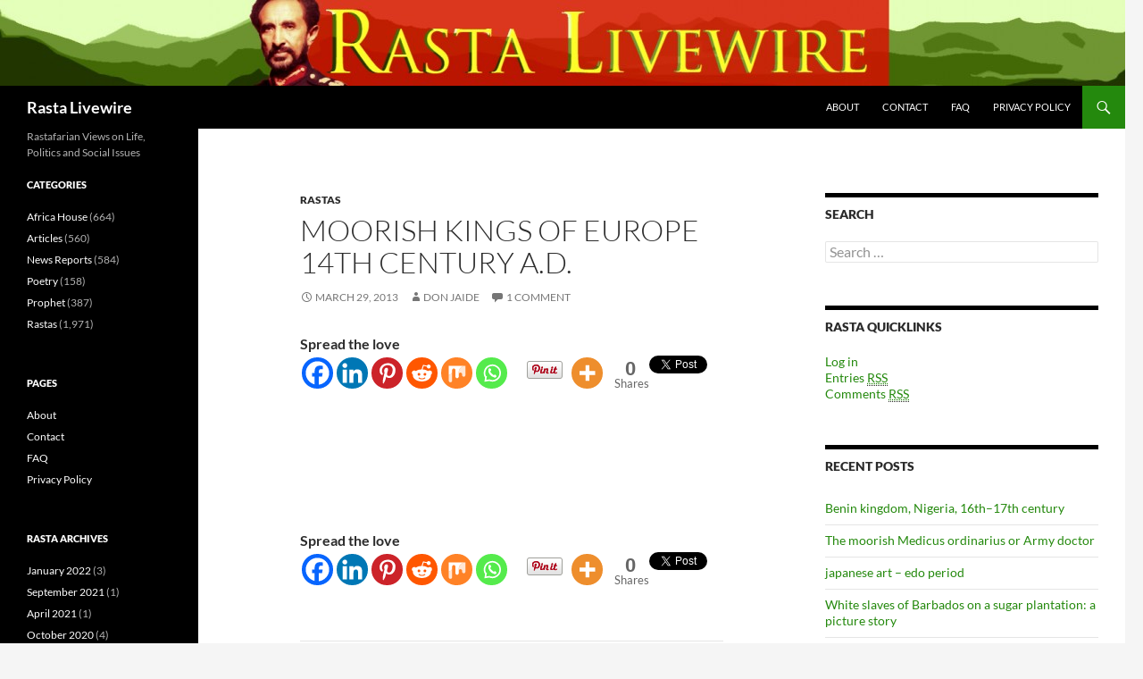

--- FILE ---
content_type: text/html; charset=UTF-8
request_url: https://www.africaresource.com/rasta/sesostris-the-great-the-egyptian-hercules/muurish-kings-of-europe-14th-century-a-d/
body_size: 16033
content:
<!DOCTYPE html>
<!--[if IE 7]>
<html class="ie ie7" lang="en-US">
<![endif]-->
<!--[if IE 8]>
<html class="ie ie8" lang="en-US">
<![endif]-->
<!--[if !(IE 7) & !(IE 8)]><!-->
<html lang="en-US">
<!--<![endif]-->
<head>
	<meta charset="UTF-8">
	<meta name="viewport" content="width=device-width, initial-scale=1.0">
	<title>Moorish Kings of Europe 14th Century A.D. | Rasta Livewire</title>
	<link rel="profile" href="https://gmpg.org/xfn/11">
	<link rel="pingback" href="https://www.africaresource.com/rasta/xmlrpc.php">
	<!--[if lt IE 9]>
	<script src="https://www.africaresource.com/rasta/wp-content/themes/twentyfourteen/js/html5.js?ver=3.7.0"></script>
	<![endif]-->
	<meta name='robots' content='max-image-preview:large' />
	<style>img:is([sizes="auto" i], [sizes^="auto," i]) { contain-intrinsic-size: 3000px 1500px }</style>
	<link rel="alternate" type="application/rss+xml" title="Rasta Livewire &raquo; Feed" href="https://www.africaresource.com/rasta/feed/" />
<link rel="alternate" type="application/rss+xml" title="Rasta Livewire &raquo; Comments Feed" href="https://www.africaresource.com/rasta/comments/feed/" />
<link rel="alternate" type="application/rss+xml" title="Rasta Livewire &raquo; Moorish Kings of Europe 14th Century A.D. Comments Feed" href="https://www.africaresource.com/rasta/sesostris-the-great-the-egyptian-hercules/muurish-kings-of-europe-14th-century-a-d/feed/" />
<script>
window._wpemojiSettings = {"baseUrl":"https:\/\/s.w.org\/images\/core\/emoji\/16.0.1\/72x72\/","ext":".png","svgUrl":"https:\/\/s.w.org\/images\/core\/emoji\/16.0.1\/svg\/","svgExt":".svg","source":{"concatemoji":"https:\/\/www.africaresource.com\/rasta\/wp-includes\/js\/wp-emoji-release.min.js?ver=6.8.3"}};
/*! This file is auto-generated */
!function(s,n){var o,i,e;function c(e){try{var t={supportTests:e,timestamp:(new Date).valueOf()};sessionStorage.setItem(o,JSON.stringify(t))}catch(e){}}function p(e,t,n){e.clearRect(0,0,e.canvas.width,e.canvas.height),e.fillText(t,0,0);var t=new Uint32Array(e.getImageData(0,0,e.canvas.width,e.canvas.height).data),a=(e.clearRect(0,0,e.canvas.width,e.canvas.height),e.fillText(n,0,0),new Uint32Array(e.getImageData(0,0,e.canvas.width,e.canvas.height).data));return t.every(function(e,t){return e===a[t]})}function u(e,t){e.clearRect(0,0,e.canvas.width,e.canvas.height),e.fillText(t,0,0);for(var n=e.getImageData(16,16,1,1),a=0;a<n.data.length;a++)if(0!==n.data[a])return!1;return!0}function f(e,t,n,a){switch(t){case"flag":return n(e,"\ud83c\udff3\ufe0f\u200d\u26a7\ufe0f","\ud83c\udff3\ufe0f\u200b\u26a7\ufe0f")?!1:!n(e,"\ud83c\udde8\ud83c\uddf6","\ud83c\udde8\u200b\ud83c\uddf6")&&!n(e,"\ud83c\udff4\udb40\udc67\udb40\udc62\udb40\udc65\udb40\udc6e\udb40\udc67\udb40\udc7f","\ud83c\udff4\u200b\udb40\udc67\u200b\udb40\udc62\u200b\udb40\udc65\u200b\udb40\udc6e\u200b\udb40\udc67\u200b\udb40\udc7f");case"emoji":return!a(e,"\ud83e\udedf")}return!1}function g(e,t,n,a){var r="undefined"!=typeof WorkerGlobalScope&&self instanceof WorkerGlobalScope?new OffscreenCanvas(300,150):s.createElement("canvas"),o=r.getContext("2d",{willReadFrequently:!0}),i=(o.textBaseline="top",o.font="600 32px Arial",{});return e.forEach(function(e){i[e]=t(o,e,n,a)}),i}function t(e){var t=s.createElement("script");t.src=e,t.defer=!0,s.head.appendChild(t)}"undefined"!=typeof Promise&&(o="wpEmojiSettingsSupports",i=["flag","emoji"],n.supports={everything:!0,everythingExceptFlag:!0},e=new Promise(function(e){s.addEventListener("DOMContentLoaded",e,{once:!0})}),new Promise(function(t){var n=function(){try{var e=JSON.parse(sessionStorage.getItem(o));if("object"==typeof e&&"number"==typeof e.timestamp&&(new Date).valueOf()<e.timestamp+604800&&"object"==typeof e.supportTests)return e.supportTests}catch(e){}return null}();if(!n){if("undefined"!=typeof Worker&&"undefined"!=typeof OffscreenCanvas&&"undefined"!=typeof URL&&URL.createObjectURL&&"undefined"!=typeof Blob)try{var e="postMessage("+g.toString()+"("+[JSON.stringify(i),f.toString(),p.toString(),u.toString()].join(",")+"));",a=new Blob([e],{type:"text/javascript"}),r=new Worker(URL.createObjectURL(a),{name:"wpTestEmojiSupports"});return void(r.onmessage=function(e){c(n=e.data),r.terminate(),t(n)})}catch(e){}c(n=g(i,f,p,u))}t(n)}).then(function(e){for(var t in e)n.supports[t]=e[t],n.supports.everything=n.supports.everything&&n.supports[t],"flag"!==t&&(n.supports.everythingExceptFlag=n.supports.everythingExceptFlag&&n.supports[t]);n.supports.everythingExceptFlag=n.supports.everythingExceptFlag&&!n.supports.flag,n.DOMReady=!1,n.readyCallback=function(){n.DOMReady=!0}}).then(function(){return e}).then(function(){var e;n.supports.everything||(n.readyCallback(),(e=n.source||{}).concatemoji?t(e.concatemoji):e.wpemoji&&e.twemoji&&(t(e.twemoji),t(e.wpemoji)))}))}((window,document),window._wpemojiSettings);
</script>
<style id='wp-emoji-styles-inline-css'>

	img.wp-smiley, img.emoji {
		display: inline !important;
		border: none !important;
		box-shadow: none !important;
		height: 1em !important;
		width: 1em !important;
		margin: 0 0.07em !important;
		vertical-align: -0.1em !important;
		background: none !important;
		padding: 0 !important;
	}
</style>
<link rel='stylesheet' id='wp-block-library-css' href='https://www.africaresource.com/rasta/wp-includes/css/dist/block-library/style.min.css?ver=6.8.3' media='all' />
<style id='wp-block-library-theme-inline-css'>
.wp-block-audio :where(figcaption){color:#555;font-size:13px;text-align:center}.is-dark-theme .wp-block-audio :where(figcaption){color:#ffffffa6}.wp-block-audio{margin:0 0 1em}.wp-block-code{border:1px solid #ccc;border-radius:4px;font-family:Menlo,Consolas,monaco,monospace;padding:.8em 1em}.wp-block-embed :where(figcaption){color:#555;font-size:13px;text-align:center}.is-dark-theme .wp-block-embed :where(figcaption){color:#ffffffa6}.wp-block-embed{margin:0 0 1em}.blocks-gallery-caption{color:#555;font-size:13px;text-align:center}.is-dark-theme .blocks-gallery-caption{color:#ffffffa6}:root :where(.wp-block-image figcaption){color:#555;font-size:13px;text-align:center}.is-dark-theme :root :where(.wp-block-image figcaption){color:#ffffffa6}.wp-block-image{margin:0 0 1em}.wp-block-pullquote{border-bottom:4px solid;border-top:4px solid;color:currentColor;margin-bottom:1.75em}.wp-block-pullquote cite,.wp-block-pullquote footer,.wp-block-pullquote__citation{color:currentColor;font-size:.8125em;font-style:normal;text-transform:uppercase}.wp-block-quote{border-left:.25em solid;margin:0 0 1.75em;padding-left:1em}.wp-block-quote cite,.wp-block-quote footer{color:currentColor;font-size:.8125em;font-style:normal;position:relative}.wp-block-quote:where(.has-text-align-right){border-left:none;border-right:.25em solid;padding-left:0;padding-right:1em}.wp-block-quote:where(.has-text-align-center){border:none;padding-left:0}.wp-block-quote.is-large,.wp-block-quote.is-style-large,.wp-block-quote:where(.is-style-plain){border:none}.wp-block-search .wp-block-search__label{font-weight:700}.wp-block-search__button{border:1px solid #ccc;padding:.375em .625em}:where(.wp-block-group.has-background){padding:1.25em 2.375em}.wp-block-separator.has-css-opacity{opacity:.4}.wp-block-separator{border:none;border-bottom:2px solid;margin-left:auto;margin-right:auto}.wp-block-separator.has-alpha-channel-opacity{opacity:1}.wp-block-separator:not(.is-style-wide):not(.is-style-dots){width:100px}.wp-block-separator.has-background:not(.is-style-dots){border-bottom:none;height:1px}.wp-block-separator.has-background:not(.is-style-wide):not(.is-style-dots){height:2px}.wp-block-table{margin:0 0 1em}.wp-block-table td,.wp-block-table th{word-break:normal}.wp-block-table :where(figcaption){color:#555;font-size:13px;text-align:center}.is-dark-theme .wp-block-table :where(figcaption){color:#ffffffa6}.wp-block-video :where(figcaption){color:#555;font-size:13px;text-align:center}.is-dark-theme .wp-block-video :where(figcaption){color:#ffffffa6}.wp-block-video{margin:0 0 1em}:root :where(.wp-block-template-part.has-background){margin-bottom:0;margin-top:0;padding:1.25em 2.375em}
</style>
<style id='classic-theme-styles-inline-css'>
/*! This file is auto-generated */
.wp-block-button__link{color:#fff;background-color:#32373c;border-radius:9999px;box-shadow:none;text-decoration:none;padding:calc(.667em + 2px) calc(1.333em + 2px);font-size:1.125em}.wp-block-file__button{background:#32373c;color:#fff;text-decoration:none}
</style>
<style id='global-styles-inline-css'>
:root{--wp--preset--aspect-ratio--square: 1;--wp--preset--aspect-ratio--4-3: 4/3;--wp--preset--aspect-ratio--3-4: 3/4;--wp--preset--aspect-ratio--3-2: 3/2;--wp--preset--aspect-ratio--2-3: 2/3;--wp--preset--aspect-ratio--16-9: 16/9;--wp--preset--aspect-ratio--9-16: 9/16;--wp--preset--color--black: #000;--wp--preset--color--cyan-bluish-gray: #abb8c3;--wp--preset--color--white: #fff;--wp--preset--color--pale-pink: #f78da7;--wp--preset--color--vivid-red: #cf2e2e;--wp--preset--color--luminous-vivid-orange: #ff6900;--wp--preset--color--luminous-vivid-amber: #fcb900;--wp--preset--color--light-green-cyan: #7bdcb5;--wp--preset--color--vivid-green-cyan: #00d084;--wp--preset--color--pale-cyan-blue: #8ed1fc;--wp--preset--color--vivid-cyan-blue: #0693e3;--wp--preset--color--vivid-purple: #9b51e0;--wp--preset--color--green: #24890d;--wp--preset--color--dark-gray: #2b2b2b;--wp--preset--color--medium-gray: #767676;--wp--preset--color--light-gray: #f5f5f5;--wp--preset--gradient--vivid-cyan-blue-to-vivid-purple: linear-gradient(135deg,rgba(6,147,227,1) 0%,rgb(155,81,224) 100%);--wp--preset--gradient--light-green-cyan-to-vivid-green-cyan: linear-gradient(135deg,rgb(122,220,180) 0%,rgb(0,208,130) 100%);--wp--preset--gradient--luminous-vivid-amber-to-luminous-vivid-orange: linear-gradient(135deg,rgba(252,185,0,1) 0%,rgba(255,105,0,1) 100%);--wp--preset--gradient--luminous-vivid-orange-to-vivid-red: linear-gradient(135deg,rgba(255,105,0,1) 0%,rgb(207,46,46) 100%);--wp--preset--gradient--very-light-gray-to-cyan-bluish-gray: linear-gradient(135deg,rgb(238,238,238) 0%,rgb(169,184,195) 100%);--wp--preset--gradient--cool-to-warm-spectrum: linear-gradient(135deg,rgb(74,234,220) 0%,rgb(151,120,209) 20%,rgb(207,42,186) 40%,rgb(238,44,130) 60%,rgb(251,105,98) 80%,rgb(254,248,76) 100%);--wp--preset--gradient--blush-light-purple: linear-gradient(135deg,rgb(255,206,236) 0%,rgb(152,150,240) 100%);--wp--preset--gradient--blush-bordeaux: linear-gradient(135deg,rgb(254,205,165) 0%,rgb(254,45,45) 50%,rgb(107,0,62) 100%);--wp--preset--gradient--luminous-dusk: linear-gradient(135deg,rgb(255,203,112) 0%,rgb(199,81,192) 50%,rgb(65,88,208) 100%);--wp--preset--gradient--pale-ocean: linear-gradient(135deg,rgb(255,245,203) 0%,rgb(182,227,212) 50%,rgb(51,167,181) 100%);--wp--preset--gradient--electric-grass: linear-gradient(135deg,rgb(202,248,128) 0%,rgb(113,206,126) 100%);--wp--preset--gradient--midnight: linear-gradient(135deg,rgb(2,3,129) 0%,rgb(40,116,252) 100%);--wp--preset--font-size--small: 13px;--wp--preset--font-size--medium: 20px;--wp--preset--font-size--large: 36px;--wp--preset--font-size--x-large: 42px;--wp--preset--spacing--20: 0.44rem;--wp--preset--spacing--30: 0.67rem;--wp--preset--spacing--40: 1rem;--wp--preset--spacing--50: 1.5rem;--wp--preset--spacing--60: 2.25rem;--wp--preset--spacing--70: 3.38rem;--wp--preset--spacing--80: 5.06rem;--wp--preset--shadow--natural: 6px 6px 9px rgba(0, 0, 0, 0.2);--wp--preset--shadow--deep: 12px 12px 50px rgba(0, 0, 0, 0.4);--wp--preset--shadow--sharp: 6px 6px 0px rgba(0, 0, 0, 0.2);--wp--preset--shadow--outlined: 6px 6px 0px -3px rgba(255, 255, 255, 1), 6px 6px rgba(0, 0, 0, 1);--wp--preset--shadow--crisp: 6px 6px 0px rgba(0, 0, 0, 1);}:where(.is-layout-flex){gap: 0.5em;}:where(.is-layout-grid){gap: 0.5em;}body .is-layout-flex{display: flex;}.is-layout-flex{flex-wrap: wrap;align-items: center;}.is-layout-flex > :is(*, div){margin: 0;}body .is-layout-grid{display: grid;}.is-layout-grid > :is(*, div){margin: 0;}:where(.wp-block-columns.is-layout-flex){gap: 2em;}:where(.wp-block-columns.is-layout-grid){gap: 2em;}:where(.wp-block-post-template.is-layout-flex){gap: 1.25em;}:where(.wp-block-post-template.is-layout-grid){gap: 1.25em;}.has-black-color{color: var(--wp--preset--color--black) !important;}.has-cyan-bluish-gray-color{color: var(--wp--preset--color--cyan-bluish-gray) !important;}.has-white-color{color: var(--wp--preset--color--white) !important;}.has-pale-pink-color{color: var(--wp--preset--color--pale-pink) !important;}.has-vivid-red-color{color: var(--wp--preset--color--vivid-red) !important;}.has-luminous-vivid-orange-color{color: var(--wp--preset--color--luminous-vivid-orange) !important;}.has-luminous-vivid-amber-color{color: var(--wp--preset--color--luminous-vivid-amber) !important;}.has-light-green-cyan-color{color: var(--wp--preset--color--light-green-cyan) !important;}.has-vivid-green-cyan-color{color: var(--wp--preset--color--vivid-green-cyan) !important;}.has-pale-cyan-blue-color{color: var(--wp--preset--color--pale-cyan-blue) !important;}.has-vivid-cyan-blue-color{color: var(--wp--preset--color--vivid-cyan-blue) !important;}.has-vivid-purple-color{color: var(--wp--preset--color--vivid-purple) !important;}.has-black-background-color{background-color: var(--wp--preset--color--black) !important;}.has-cyan-bluish-gray-background-color{background-color: var(--wp--preset--color--cyan-bluish-gray) !important;}.has-white-background-color{background-color: var(--wp--preset--color--white) !important;}.has-pale-pink-background-color{background-color: var(--wp--preset--color--pale-pink) !important;}.has-vivid-red-background-color{background-color: var(--wp--preset--color--vivid-red) !important;}.has-luminous-vivid-orange-background-color{background-color: var(--wp--preset--color--luminous-vivid-orange) !important;}.has-luminous-vivid-amber-background-color{background-color: var(--wp--preset--color--luminous-vivid-amber) !important;}.has-light-green-cyan-background-color{background-color: var(--wp--preset--color--light-green-cyan) !important;}.has-vivid-green-cyan-background-color{background-color: var(--wp--preset--color--vivid-green-cyan) !important;}.has-pale-cyan-blue-background-color{background-color: var(--wp--preset--color--pale-cyan-blue) !important;}.has-vivid-cyan-blue-background-color{background-color: var(--wp--preset--color--vivid-cyan-blue) !important;}.has-vivid-purple-background-color{background-color: var(--wp--preset--color--vivid-purple) !important;}.has-black-border-color{border-color: var(--wp--preset--color--black) !important;}.has-cyan-bluish-gray-border-color{border-color: var(--wp--preset--color--cyan-bluish-gray) !important;}.has-white-border-color{border-color: var(--wp--preset--color--white) !important;}.has-pale-pink-border-color{border-color: var(--wp--preset--color--pale-pink) !important;}.has-vivid-red-border-color{border-color: var(--wp--preset--color--vivid-red) !important;}.has-luminous-vivid-orange-border-color{border-color: var(--wp--preset--color--luminous-vivid-orange) !important;}.has-luminous-vivid-amber-border-color{border-color: var(--wp--preset--color--luminous-vivid-amber) !important;}.has-light-green-cyan-border-color{border-color: var(--wp--preset--color--light-green-cyan) !important;}.has-vivid-green-cyan-border-color{border-color: var(--wp--preset--color--vivid-green-cyan) !important;}.has-pale-cyan-blue-border-color{border-color: var(--wp--preset--color--pale-cyan-blue) !important;}.has-vivid-cyan-blue-border-color{border-color: var(--wp--preset--color--vivid-cyan-blue) !important;}.has-vivid-purple-border-color{border-color: var(--wp--preset--color--vivid-purple) !important;}.has-vivid-cyan-blue-to-vivid-purple-gradient-background{background: var(--wp--preset--gradient--vivid-cyan-blue-to-vivid-purple) !important;}.has-light-green-cyan-to-vivid-green-cyan-gradient-background{background: var(--wp--preset--gradient--light-green-cyan-to-vivid-green-cyan) !important;}.has-luminous-vivid-amber-to-luminous-vivid-orange-gradient-background{background: var(--wp--preset--gradient--luminous-vivid-amber-to-luminous-vivid-orange) !important;}.has-luminous-vivid-orange-to-vivid-red-gradient-background{background: var(--wp--preset--gradient--luminous-vivid-orange-to-vivid-red) !important;}.has-very-light-gray-to-cyan-bluish-gray-gradient-background{background: var(--wp--preset--gradient--very-light-gray-to-cyan-bluish-gray) !important;}.has-cool-to-warm-spectrum-gradient-background{background: var(--wp--preset--gradient--cool-to-warm-spectrum) !important;}.has-blush-light-purple-gradient-background{background: var(--wp--preset--gradient--blush-light-purple) !important;}.has-blush-bordeaux-gradient-background{background: var(--wp--preset--gradient--blush-bordeaux) !important;}.has-luminous-dusk-gradient-background{background: var(--wp--preset--gradient--luminous-dusk) !important;}.has-pale-ocean-gradient-background{background: var(--wp--preset--gradient--pale-ocean) !important;}.has-electric-grass-gradient-background{background: var(--wp--preset--gradient--electric-grass) !important;}.has-midnight-gradient-background{background: var(--wp--preset--gradient--midnight) !important;}.has-small-font-size{font-size: var(--wp--preset--font-size--small) !important;}.has-medium-font-size{font-size: var(--wp--preset--font-size--medium) !important;}.has-large-font-size{font-size: var(--wp--preset--font-size--large) !important;}.has-x-large-font-size{font-size: var(--wp--preset--font-size--x-large) !important;}
:where(.wp-block-post-template.is-layout-flex){gap: 1.25em;}:where(.wp-block-post-template.is-layout-grid){gap: 1.25em;}
:where(.wp-block-columns.is-layout-flex){gap: 2em;}:where(.wp-block-columns.is-layout-grid){gap: 2em;}
:root :where(.wp-block-pullquote){font-size: 1.5em;line-height: 1.6;}
</style>
<link rel='stylesheet' id='contact-form-7-css' href='https://www.africaresource.com/rasta/wp-content/plugins/contact-form-7/includes/css/styles.css?ver=6.1.3' media='all' />
<link rel='stylesheet' id='crp-style-text-only-css' href='https://www.africaresource.com/rasta/wp-content/plugins/contextual-related-posts/css/text-only.min.css?ver=4.1.0' media='all' />
<link rel='stylesheet' id='twentyfourteen-lato-css' href='https://www.africaresource.com/rasta/wp-content/themes/twentyfourteen/fonts/font-lato.css?ver=20230328' media='all' />
<link rel='stylesheet' id='genericons-css' href='https://www.africaresource.com/rasta/wp-content/themes/twentyfourteen/genericons/genericons.css?ver=3.0.3' media='all' />
<link rel='stylesheet' id='twentyfourteen-style-css' href='https://www.africaresource.com/rasta/wp-content/themes/twentyfourteen/style.css?ver=20250715' media='all' />
<link rel='stylesheet' id='twentyfourteen-block-style-css' href='https://www.africaresource.com/rasta/wp-content/themes/twentyfourteen/css/blocks.css?ver=20250715' media='all' />
<!--[if lt IE 9]>
<link rel='stylesheet' id='twentyfourteen-ie-css' href='https://www.africaresource.com/rasta/wp-content/themes/twentyfourteen/css/ie.css?ver=20140711' media='all' />
<![endif]-->
<link rel='stylesheet' id='heateor_sss_frontend_css-css' href='https://www.africaresource.com/rasta/wp-content/plugins/sassy-social-share/public/css/sassy-social-share-public.css?ver=3.3.79' media='all' />
<style id='heateor_sss_frontend_css-inline-css'>
.heateor_sss_button_instagram span.heateor_sss_svg,a.heateor_sss_instagram span.heateor_sss_svg{background:radial-gradient(circle at 30% 107%,#fdf497 0,#fdf497 5%,#fd5949 45%,#d6249f 60%,#285aeb 90%)}.heateor_sss_horizontal_sharing .heateor_sss_svg,.heateor_sss_standard_follow_icons_container .heateor_sss_svg{color:#fff;border-width:0px;border-style:solid;border-color:transparent}.heateor_sss_horizontal_sharing .heateorSssTCBackground{color:#666}.heateor_sss_horizontal_sharing span.heateor_sss_svg:hover,.heateor_sss_standard_follow_icons_container span.heateor_sss_svg:hover{border-color:transparent;}.heateor_sss_vertical_sharing span.heateor_sss_svg,.heateor_sss_floating_follow_icons_container span.heateor_sss_svg{color:#fff;border-width:0px;border-style:solid;border-color:transparent;}.heateor_sss_vertical_sharing .heateorSssTCBackground{color:#666;}.heateor_sss_vertical_sharing span.heateor_sss_svg:hover,.heateor_sss_floating_follow_icons_container span.heateor_sss_svg:hover{border-color:transparent;}@media screen and (max-width:783px) {.heateor_sss_vertical_sharing{display:none!important}}div.heateor_sss_mobile_footer{display:none;}@media screen and (max-width:783px){div.heateor_sss_bottom_sharing .heateorSssTCBackground{background-color:white}div.heateor_sss_bottom_sharing{width:100%!important;left:0!important;}div.heateor_sss_bottom_sharing a{width:12.5% !important;}div.heateor_sss_bottom_sharing .heateor_sss_svg{width: 100% !important;}div.heateor_sss_bottom_sharing div.heateorSssTotalShareCount{font-size:1em!important;line-height:28px!important}div.heateor_sss_bottom_sharing div.heateorSssTotalShareText{font-size:.7em!important;line-height:0px!important}div.heateor_sss_mobile_footer{display:block;height:40px;}.heateor_sss_bottom_sharing{padding:0!important;display:block!important;width:auto!important;bottom:-2px!important;top: auto!important;}.heateor_sss_bottom_sharing .heateor_sss_square_count{line-height:inherit;}.heateor_sss_bottom_sharing .heateorSssSharingArrow{display:none;}.heateor_sss_bottom_sharing .heateorSssTCBackground{margin-right:1.1em!important}}
</style>
<link rel='stylesheet' id='ecae-frontend-css' href='https://www.africaresource.com/rasta/wp-content/plugins/easy-custom-auto-excerpt/assets/style-frontend.css?ver=2.5.0' media='all' />
<link rel='stylesheet' id='ecae-buttonskin-none-css' href='https://www.africaresource.com/rasta/wp-content/plugins/easy-custom-auto-excerpt/buttons/ecae-buttonskin-none.css?ver=2.5.0' media='all' />
<script src="https://www.africaresource.com/rasta/wp-includes/js/jquery/jquery.min.js?ver=3.7.1" id="jquery-core-js"></script>
<script src="https://www.africaresource.com/rasta/wp-includes/js/jquery/jquery-migrate.min.js?ver=3.4.1" id="jquery-migrate-js"></script>
<script src="https://www.africaresource.com/rasta/wp-content/themes/twentyfourteen/js/functions.js?ver=20230526" id="twentyfourteen-script-js" defer data-wp-strategy="defer"></script>
<link rel="https://api.w.org/" href="https://www.africaresource.com/rasta/wp-json/" /><link rel="alternate" title="JSON" type="application/json" href="https://www.africaresource.com/rasta/wp-json/wp/v2/posts/9397" /><link rel="EditURI" type="application/rsd+xml" title="RSD" href="https://www.africaresource.com/rasta/xmlrpc.php?rsd" />
<meta name="generator" content="WordPress 6.8.3" />
<link rel="canonical" href="https://www.africaresource.com/rasta/sesostris-the-great-the-egyptian-hercules/muurish-kings-of-europe-14th-century-a-d/" />
<link rel='shortlink' href='https://www.africaresource.com/rasta/?p=9397' />
<link rel="alternate" title="oEmbed (JSON)" type="application/json+oembed" href="https://www.africaresource.com/rasta/wp-json/oembed/1.0/embed?url=https%3A%2F%2Fwww.africaresource.com%2Frasta%2Fsesostris-the-great-the-egyptian-hercules%2Fmuurish-kings-of-europe-14th-century-a-d%2F" />
<link rel="alternate" title="oEmbed (XML)" type="text/xml+oembed" href="https://www.africaresource.com/rasta/wp-json/oembed/1.0/embed?url=https%3A%2F%2Fwww.africaresource.com%2Frasta%2Fsesostris-the-great-the-egyptian-hercules%2Fmuurish-kings-of-europe-14th-century-a-d%2F&#038;format=xml" />
<style>.recentcomments a{display:inline !important;padding:0 !important;margin:0 !important;}</style></head>

<body class="wp-singular post-template-default single single-post postid-9397 single-format-standard wp-embed-responsive wp-theme-twentyfourteen group-blog header-image singular">
<a class="screen-reader-text skip-link" href="#content">
	Skip to content</a>
<div id="page" class="hfeed site">
			<div id="site-header">
		<a href="https://www.africaresource.com/rasta/" rel="home" >
			<img src="https://www.africaresource.com/rasta/wp-content/uploads/2014/01/cropped-logo3.jpg" width="1260" height="96" alt="Rasta Livewire" srcset="https://www.africaresource.com/rasta/wp-content/uploads/2014/01/cropped-logo3.jpg 1260w, https://www.africaresource.com/rasta/wp-content/uploads/2014/01/cropped-logo3-300x22.jpg 300w, https://www.africaresource.com/rasta/wp-content/uploads/2014/01/cropped-logo3-1024x78.jpg 1024w" sizes="(max-width: 1260px) 100vw, 1260px" decoding="async" fetchpriority="high" />		</a>
	</div>
	
	<header id="masthead" class="site-header">
		<div class="header-main">
			<h1 class="site-title"><a href="https://www.africaresource.com/rasta/" rel="home" >Rasta Livewire</a></h1>

			<div class="search-toggle">
				<a href="#search-container" class="screen-reader-text" aria-expanded="false" aria-controls="search-container">
					Search				</a>
			</div>

			<nav id="primary-navigation" class="site-navigation primary-navigation">
				<button class="menu-toggle">Primary Menu</button>
				<div id="primary-menu" class="nav-menu"><ul>
<li class="page_item page-item-2"><a href="https://www.africaresource.com/rasta/about/">About</a></li>
<li class="page_item page-item-9"><a href="https://www.africaresource.com/rasta/contact-rasta-livewire/">Contact</a></li>
<li class="page_item page-item-1206"><a href="https://www.africaresource.com/rasta/faq/">FAQ</a></li>
<li class="page_item page-item-13217"><a href="https://www.africaresource.com/rasta/privacy-policy/">Privacy Policy</a></li>
</ul></div>
			</nav>
		</div>

		<div id="search-container" class="search-box-wrapper hide">
			<div class="search-box">
				<form role="search" method="get" class="search-form" action="https://www.africaresource.com/rasta/">
				<label>
					<span class="screen-reader-text">Search for:</span>
					<input type="search" class="search-field" placeholder="Search &hellip;" value="" name="s" />
				</label>
				<input type="submit" class="search-submit" value="Search" />
			</form>			</div>
		</div>
	</header><!-- #masthead -->

	<div id="main" class="site-main">

	<div id="primary" class="content-area">
		<div id="content" class="site-content" role="main">
			
<article id="post-9397" class="post-9397 post type-post status-publish format-standard hentry category-sesostris-the-great-the-egyptian-hercules">
	
	<header class="entry-header">
				<div class="entry-meta">
			<span class="cat-links"><a href="https://www.africaresource.com/rasta/category/sesostris-the-great-the-egyptian-hercules/" rel="category tag">Rastas</a></span>
		</div>
			<h1 class="entry-title">Moorish Kings of Europe 14th Century A.D.</h1>
		<div class="entry-meta">
			<span class="entry-date"><a href="https://www.africaresource.com/rasta/sesostris-the-great-the-egyptian-hercules/muurish-kings-of-europe-14th-century-a-d/" rel="bookmark"><time class="entry-date" datetime="2013-03-29T09:45:41-08:00">March 29, 2013</time></a></span> <span class="byline"><span class="author vcard"><a class="url fn n" href="https://www.africaresource.com/rasta/author/don-jaide/" rel="author">Don Jaide</a></span></span>			<span class="comments-link"><a href="https://www.africaresource.com/rasta/sesostris-the-great-the-egyptian-hercules/muurish-kings-of-europe-14th-century-a-d/#comments">1 Comment</a></span>
						</div><!-- .entry-meta -->
	</header><!-- .entry-header -->

		<div class="entry-content">
		<div class='heateorSssClear'></div><div  class='heateor_sss_sharing_container heateor_sss_horizontal_sharing' data-heateor-sss-href='https://www.africaresource.com/rasta/sesostris-the-great-the-egyptian-hercules/muurish-kings-of-europe-14th-century-a-d/'><div class='heateor_sss_sharing_title' style="font-weight:bold" >Spread the love</div><div class="heateor_sss_sharing_ul"><a aria-label="Facebook" class="heateor_sss_facebook" href="https://www.facebook.com/sharer/sharer.php?u=https%3A%2F%2Fwww.africaresource.com%2Frasta%2Fsesostris-the-great-the-egyptian-hercules%2Fmuurish-kings-of-europe-14th-century-a-d%2F" title="Facebook" rel="nofollow noopener" target="_blank" style="font-size:32px!important;box-shadow:none;display:inline-block;vertical-align:middle"><span class="heateor_sss_svg" style="background-color:#0765FE;width:35px;height:35px;border-radius:999px;display:inline-block;opacity:1;float:left;font-size:32px;box-shadow:none;display:inline-block;font-size:16px;padding:0 4px;vertical-align:middle;background-repeat:repeat;overflow:hidden;padding:0;cursor:pointer;box-sizing:content-box"><svg style="display:block;border-radius:999px;" focusable="false" aria-hidden="true" xmlns="http://www.w3.org/2000/svg" width="100%" height="100%" viewBox="0 0 32 32"><path fill="#fff" d="M28 16c0-6.627-5.373-12-12-12S4 9.373 4 16c0 5.628 3.875 10.35 9.101 11.647v-7.98h-2.474V16H13.1v-1.58c0-4.085 1.849-5.978 5.859-5.978.76 0 2.072.15 2.608.298v3.325c-.283-.03-.775-.045-1.386-.045-1.967 0-2.728.745-2.728 2.683V16h3.92l-.673 3.667h-3.247v8.245C23.395 27.195 28 22.135 28 16Z"></path></svg></span></a><a aria-label="Linkedin" class="heateor_sss_button_linkedin" href="https://www.linkedin.com/sharing/share-offsite/?url=https%3A%2F%2Fwww.africaresource.com%2Frasta%2Fsesostris-the-great-the-egyptian-hercules%2Fmuurish-kings-of-europe-14th-century-a-d%2F" title="Linkedin" rel="nofollow noopener" target="_blank" style="font-size:32px!important;box-shadow:none;display:inline-block;vertical-align:middle"><span class="heateor_sss_svg heateor_sss_s__default heateor_sss_s_linkedin" style="background-color:#0077b5;width:35px;height:35px;border-radius:999px;display:inline-block;opacity:1;float:left;font-size:32px;box-shadow:none;display:inline-block;font-size:16px;padding:0 4px;vertical-align:middle;background-repeat:repeat;overflow:hidden;padding:0;cursor:pointer;box-sizing:content-box"><svg style="display:block;border-radius:999px;" focusable="false" aria-hidden="true" xmlns="http://www.w3.org/2000/svg" width="100%" height="100%" viewBox="0 0 32 32"><path d="M6.227 12.61h4.19v13.48h-4.19V12.61zm2.095-6.7a2.43 2.43 0 0 1 0 4.86c-1.344 0-2.428-1.09-2.428-2.43s1.084-2.43 2.428-2.43m4.72 6.7h4.02v1.84h.058c.56-1.058 1.927-2.176 3.965-2.176 4.238 0 5.02 2.792 5.02 6.42v7.395h-4.183v-6.56c0-1.564-.03-3.574-2.178-3.574-2.18 0-2.514 1.7-2.514 3.46v6.668h-4.187V12.61z" fill="#fff"></path></svg></span></a><a aria-label="Pinterest" class="heateor_sss_button_pinterest" href="https://www.africaresource.com/rasta/sesostris-the-great-the-egyptian-hercules/muurish-kings-of-europe-14th-century-a-d/" onclick="event.preventDefault();javascript:void( (function() {var e=document.createElement('script' );e.setAttribute('type','text/javascript' );e.setAttribute('charset','UTF-8' );e.setAttribute('src','//assets.pinterest.com/js/pinmarklet.js?r='+Math.random()*99999999);document.body.appendChild(e)})());" title="Pinterest" rel="noopener" style="font-size:32px!important;box-shadow:none;display:inline-block;vertical-align:middle"><span class="heateor_sss_svg heateor_sss_s__default heateor_sss_s_pinterest" style="background-color:#cc2329;width:35px;height:35px;border-radius:999px;display:inline-block;opacity:1;float:left;font-size:32px;box-shadow:none;display:inline-block;font-size:16px;padding:0 4px;vertical-align:middle;background-repeat:repeat;overflow:hidden;padding:0;cursor:pointer;box-sizing:content-box"><svg style="display:block;border-radius:999px;" focusable="false" aria-hidden="true" xmlns="http://www.w3.org/2000/svg" width="100%" height="100%" viewBox="-2 -2 35 35"><path fill="#fff" d="M16.539 4.5c-6.277 0-9.442 4.5-9.442 8.253 0 2.272.86 4.293 2.705 5.046.303.125.574.005.662-.33.061-.231.205-.816.27-1.06.088-.331.053-.447-.191-.736-.532-.627-.873-1.439-.873-2.591 0-3.338 2.498-6.327 6.505-6.327 3.548 0 5.497 2.168 5.497 5.062 0 3.81-1.686 7.025-4.188 7.025-1.382 0-2.416-1.142-2.085-2.545.397-1.674 1.166-3.48 1.166-4.689 0-1.081-.581-1.983-1.782-1.983-1.413 0-2.548 1.462-2.548 3.419 0 1.247.421 2.091.421 2.091l-1.699 7.199c-.505 2.137-.076 4.755-.039 5.019.021.158.223.196.314.077.13-.17 1.813-2.247 2.384-4.324.162-.587.929-3.631.929-3.631.46.876 1.801 1.646 3.227 1.646 4.247 0 7.128-3.871 7.128-9.053.003-3.918-3.317-7.568-8.361-7.568z"/></svg></span></a><a aria-label="Reddit" class="heateor_sss_button_reddit" href="https://reddit.com/submit?url=https%3A%2F%2Fwww.africaresource.com%2Frasta%2Fsesostris-the-great-the-egyptian-hercules%2Fmuurish-kings-of-europe-14th-century-a-d%2F&title=Moorish%20Kings%20of%20Europe%2014th%20Century%20A.D." title="Reddit" rel="nofollow noopener" target="_blank" style="font-size:32px!important;box-shadow:none;display:inline-block;vertical-align:middle"><span class="heateor_sss_svg heateor_sss_s__default heateor_sss_s_reddit" style="background-color:#ff5700;width:35px;height:35px;border-radius:999px;display:inline-block;opacity:1;float:left;font-size:32px;box-shadow:none;display:inline-block;font-size:16px;padding:0 4px;vertical-align:middle;background-repeat:repeat;overflow:hidden;padding:0;cursor:pointer;box-sizing:content-box"><svg style="display:block;border-radius:999px;" focusable="false" aria-hidden="true" xmlns="http://www.w3.org/2000/svg" width="100%" height="100%" viewBox="-3.5 -3.5 39 39"><path d="M28.543 15.774a2.953 2.953 0 0 0-2.951-2.949 2.882 2.882 0 0 0-1.9.713 14.075 14.075 0 0 0-6.85-2.044l1.38-4.349 3.768.884a2.452 2.452 0 1 0 .24-1.176l-4.274-1a.6.6 0 0 0-.709.4l-1.659 5.224a14.314 14.314 0 0 0-7.316 2.029 2.908 2.908 0 0 0-1.872-.681 2.942 2.942 0 0 0-1.618 5.4 5.109 5.109 0 0 0-.062.765c0 4.158 5.037 7.541 11.229 7.541s11.22-3.383 11.22-7.541a5.2 5.2 0 0 0-.053-.706 2.963 2.963 0 0 0 1.427-2.51zm-18.008 1.88a1.753 1.753 0 0 1 1.73-1.74 1.73 1.73 0 0 1 1.709 1.74 1.709 1.709 0 0 1-1.709 1.711 1.733 1.733 0 0 1-1.73-1.711zm9.565 4.968a5.573 5.573 0 0 1-4.081 1.272h-.032a5.576 5.576 0 0 1-4.087-1.272.6.6 0 0 1 .844-.854 4.5 4.5 0 0 0 3.238.927h.032a4.5 4.5 0 0 0 3.237-.927.6.6 0 1 1 .844.854zm-.331-3.256a1.726 1.726 0 1 1 1.709-1.712 1.717 1.717 0 0 1-1.712 1.712z" fill="#fff"/></svg></span></a><a aria-label="Mix" class="heateor_sss_button_mix" href="https://mix.com/mixit?url=https%3A%2F%2Fwww.africaresource.com%2Frasta%2Fsesostris-the-great-the-egyptian-hercules%2Fmuurish-kings-of-europe-14th-century-a-d%2F" title="Mix" rel="nofollow noopener" target="_blank" style="font-size:32px!important;box-shadow:none;display:inline-block;vertical-align:middle"><span class="heateor_sss_svg heateor_sss_s__default heateor_sss_s_mix" style="background-color:#ff8226;width:35px;height:35px;border-radius:999px;display:inline-block;opacity:1;float:left;font-size:32px;box-shadow:none;display:inline-block;font-size:16px;padding:0 4px;vertical-align:middle;background-repeat:repeat;overflow:hidden;padding:0;cursor:pointer;box-sizing:content-box"><svg focusable="false" aria-hidden="true" xmlns="http://www.w3.org/2000/svg" width="100%" height="100%" viewBox="-7 -8 45 45"><g fill="#fff"><path opacity=".8" d="M27.87 4.125c-5.224 0-9.467 4.159-9.467 9.291v2.89c0-1.306 1.074-2.362 2.399-2.362s2.399 1.056 2.399 2.362v1.204c0 1.306 1.074 2.362 2.399 2.362s2.399-1.056 2.399-2.362V4.134c-.036-.009-.082-.009-.129-.009"/><path d="M4 4.125v12.94c2.566 0 4.668-1.973 4.807-4.465v-2.214c0-.065 0-.12.009-.176.093-1.213 1.13-2.177 2.39-2.177 1.325 0 2.399 1.056 2.399 2.362v9.226c0 1.306 1.074 2.353 2.399 2.353s2.399-1.056 2.399-2.353v-6.206c0-5.132 4.233-9.291 9.467-9.291H4z"/><path opacity=".8" d="M4 17.074v8.438c0 1.306 1.074 2.362 2.399 2.362s2.399-1.056 2.399-2.362V12.61C8.659 15.102 6.566 17.074 4 17.074"/></g></svg></span></a><a aria-label="Whatsapp" class="heateor_sss_whatsapp" href="https://api.whatsapp.com/send?text=Moorish%20Kings%20of%20Europe%2014th%20Century%20A.D.%20https%3A%2F%2Fwww.africaresource.com%2Frasta%2Fsesostris-the-great-the-egyptian-hercules%2Fmuurish-kings-of-europe-14th-century-a-d%2F" title="Whatsapp" rel="nofollow noopener" target="_blank" style="font-size:32px!important;box-shadow:none;display:inline-block;vertical-align:middle"><span class="heateor_sss_svg" style="background-color:#55eb4c;width:35px;height:35px;border-radius:999px;display:inline-block;opacity:1;float:left;font-size:32px;box-shadow:none;display:inline-block;font-size:16px;padding:0 4px;vertical-align:middle;background-repeat:repeat;overflow:hidden;padding:0;cursor:pointer;box-sizing:content-box"><svg style="display:block;border-radius:999px;" focusable="false" aria-hidden="true" xmlns="http://www.w3.org/2000/svg" width="100%" height="100%" viewBox="-6 -5 40 40"><path class="heateor_sss_svg_stroke heateor_sss_no_fill" stroke="#fff" stroke-width="2" fill="none" d="M 11.579798566743314 24.396926207859085 A 10 10 0 1 0 6.808479557110079 20.73576436351046"></path><path d="M 7 19 l -1 6 l 6 -1" class="heateor_sss_no_fill heateor_sss_svg_stroke" stroke="#fff" stroke-width="2" fill="none"></path><path d="M 10 10 q -1 8 8 11 c 5 -1 0 -6 -1 -3 q -4 -3 -5 -5 c 4 -2 -1 -5 -1 -4" fill="#fff"></path></svg></span></a><a aria-label="Facebook Share" style="padding:7.35px 0 !important" class="heateor_sss_facebook_share"><div class="fb-share-button" data-href="https://www.africaresource.com/rasta/sesostris-the-great-the-egyptian-hercules/muurish-kings-of-europe-14th-century-a-d/" data-layout="button"></div></a><a aria-label="Facebook Like" style="padding:7.35px 0 !important" class="heateor_sss_facebook_like"><div class="fb-like" data-href="https://www.africaresource.com/rasta/sesostris-the-great-the-egyptian-hercules/muurish-kings-of-europe-14th-century-a-d/" data-layout="button" data-action="like" data-show-faces="false" data-share="false"></div></a><a aria-label="Linkedin Share" style="padding:7.35px 0!important;margin-top:-2px!important;" class="heateor_sss_linkedin_share"><script src="//platform.linkedin.com/in.js" type="text/javascript">lang: en_US</script><script type="IN/Share" data-url="https://www.africaresource.com/rasta/sesostris-the-great-the-egyptian-hercules/muurish-kings-of-europe-14th-century-a-d/" data-counter="right"></script></a><a aria-label="Pinterest Pin" style="padding:7.35px 0!important;margin-top:-1px!important" class="heateor_sss_pinterest_pin"><a data-pin-lang="en_US" href="//www.pinterest.com/pin/create/button/?url=https://www.africaresource.com/rasta/sesostris-the-great-the-egyptian-hercules/muurish-kings-of-europe-14th-century-a-d/" data-pin-do="buttonPin" data-pin-config="beside"><img src="//assets.pinterest.com/images/pidgets/pinit_fg_en_rect_gray_20.png" /></a><script type="text/javascript" async src="//assets.pinterest.com/js/pinit.js"></script></a><a aria-label="Tweet" style="padding:7.35px 0!important" class="heateor_sss_twitter_tweet" data-heateor-sss-href="https://www.africaresource.com/rasta/sesostris-the-great-the-egyptian-hercules/muurish-kings-of-europe-14th-century-a-d/"><a href="https://twitter.com/share" class="twitter-share-button" data-url="https://www.africaresource.com/rasta/sesostris-the-great-the-egyptian-hercules/muurish-kings-of-europe-14th-century-a-d/" data-counturl="https://www.africaresource.com/rasta/sesostris-the-great-the-egyptian-hercules/muurish-kings-of-europe-14th-century-a-d/" data-text="Moorish+Kings+of+Europe+14th+Century+A.D." data-via="" data-lang="en_US">Tweet</a><script>!function(d,s,id) {var js,fjs=d.getElementsByTagName(s)[0],p=/^http:/.test(d.location)?"http":"https";if ( !d.getElementById(id) ) {js=d.createElement(s);js.id=id;js.src=p+"://platform.twitter.com/widgets.js";fjs.parentNode.insertBefore(js,fjs);}}(document, "script", "twitter-wjs");</script></a><a class="heateor_sss_more" aria-label="More" title="More" rel="nofollow noopener" style="font-size: 32px!important;border:0;box-shadow:none;display:inline-block!important;font-size:16px;padding:0 4px;vertical-align: middle;display:inline;" href="https://www.africaresource.com/rasta/sesostris-the-great-the-egyptian-hercules/muurish-kings-of-europe-14th-century-a-d/" onclick="event.preventDefault()"><span class="heateor_sss_svg" style="background-color:#ee8e2d;width:35px;height:35px;border-radius:999px;display:inline-block!important;opacity:1;float:left;font-size:32px!important;box-shadow:none;display:inline-block;font-size:16px;padding:0 4px;vertical-align:middle;display:inline;background-repeat:repeat;overflow:hidden;padding:0;cursor:pointer;box-sizing:content-box;" onclick="heateorSssMoreSharingPopup(this, 'https://www.africaresource.com/rasta/sesostris-the-great-the-egyptian-hercules/muurish-kings-of-europe-14th-century-a-d/', 'Moorish%20Kings%20of%20Europe%2014th%20Century%20A.D.', '' )"><svg xmlns="http://www.w3.org/2000/svg" xmlns:xlink="http://www.w3.org/1999/xlink" viewBox="-.3 0 32 32" version="1.1" width="100%" height="100%" style="display:block;border-radius:999px;" xml:space="preserve"><g><path fill="#fff" d="M18 14V8h-4v6H8v4h6v6h4v-6h6v-4h-6z" fill-rule="evenodd"></path></g></svg></span></a><a style="font-size:32px!important;box-shadow: none;display: inline-block!important;font-size: 16px;padding: 0 4px;vertical-align: middle;display:inline;" class="heateorSssSharingRound"><div style="width:35px;height:35px;border-radius:999px;margin-left:9px !important;" title="Total Shares" class="heateorSssSharing heateorSssTCBackground"></div></a></div><div class="heateorSssClear"></div></div><div class='heateorSssClear'></div><br/><p><img decoding="async" src="http://img242.imageshack.us/img242/1610/roiafricain9xa.jpg" alt="" /></p>
<p><img decoding="async" src="http://img32.imageshack.us/img32/4978/noireseuropes3rg.jpg" alt="" /></p>
<div id="crp_related"> </div><br/><div class='heateorSssClear'></div><div  class='heateor_sss_sharing_container heateor_sss_horizontal_sharing' data-heateor-sss-href='https://www.africaresource.com/rasta/sesostris-the-great-the-egyptian-hercules/muurish-kings-of-europe-14th-century-a-d/'><div class='heateor_sss_sharing_title' style="font-weight:bold" >Spread the love</div><div class="heateor_sss_sharing_ul"><a aria-label="Facebook" class="heateor_sss_facebook" href="https://www.facebook.com/sharer/sharer.php?u=https%3A%2F%2Fwww.africaresource.com%2Frasta%2Fsesostris-the-great-the-egyptian-hercules%2Fmuurish-kings-of-europe-14th-century-a-d%2F" title="Facebook" rel="nofollow noopener" target="_blank" style="font-size:32px!important;box-shadow:none;display:inline-block;vertical-align:middle"><span class="heateor_sss_svg" style="background-color:#0765FE;width:35px;height:35px;border-radius:999px;display:inline-block;opacity:1;float:left;font-size:32px;box-shadow:none;display:inline-block;font-size:16px;padding:0 4px;vertical-align:middle;background-repeat:repeat;overflow:hidden;padding:0;cursor:pointer;box-sizing:content-box"><svg style="display:block;border-radius:999px;" focusable="false" aria-hidden="true" xmlns="http://www.w3.org/2000/svg" width="100%" height="100%" viewBox="0 0 32 32"><path fill="#fff" d="M28 16c0-6.627-5.373-12-12-12S4 9.373 4 16c0 5.628 3.875 10.35 9.101 11.647v-7.98h-2.474V16H13.1v-1.58c0-4.085 1.849-5.978 5.859-5.978.76 0 2.072.15 2.608.298v3.325c-.283-.03-.775-.045-1.386-.045-1.967 0-2.728.745-2.728 2.683V16h3.92l-.673 3.667h-3.247v8.245C23.395 27.195 28 22.135 28 16Z"></path></svg></span></a><a aria-label="Linkedin" class="heateor_sss_button_linkedin" href="https://www.linkedin.com/sharing/share-offsite/?url=https%3A%2F%2Fwww.africaresource.com%2Frasta%2Fsesostris-the-great-the-egyptian-hercules%2Fmuurish-kings-of-europe-14th-century-a-d%2F" title="Linkedin" rel="nofollow noopener" target="_blank" style="font-size:32px!important;box-shadow:none;display:inline-block;vertical-align:middle"><span class="heateor_sss_svg heateor_sss_s__default heateor_sss_s_linkedin" style="background-color:#0077b5;width:35px;height:35px;border-radius:999px;display:inline-block;opacity:1;float:left;font-size:32px;box-shadow:none;display:inline-block;font-size:16px;padding:0 4px;vertical-align:middle;background-repeat:repeat;overflow:hidden;padding:0;cursor:pointer;box-sizing:content-box"><svg style="display:block;border-radius:999px;" focusable="false" aria-hidden="true" xmlns="http://www.w3.org/2000/svg" width="100%" height="100%" viewBox="0 0 32 32"><path d="M6.227 12.61h4.19v13.48h-4.19V12.61zm2.095-6.7a2.43 2.43 0 0 1 0 4.86c-1.344 0-2.428-1.09-2.428-2.43s1.084-2.43 2.428-2.43m4.72 6.7h4.02v1.84h.058c.56-1.058 1.927-2.176 3.965-2.176 4.238 0 5.02 2.792 5.02 6.42v7.395h-4.183v-6.56c0-1.564-.03-3.574-2.178-3.574-2.18 0-2.514 1.7-2.514 3.46v6.668h-4.187V12.61z" fill="#fff"></path></svg></span></a><a aria-label="Pinterest" class="heateor_sss_button_pinterest" href="https://www.africaresource.com/rasta/sesostris-the-great-the-egyptian-hercules/muurish-kings-of-europe-14th-century-a-d/" onclick="event.preventDefault();javascript:void( (function() {var e=document.createElement('script' );e.setAttribute('type','text/javascript' );e.setAttribute('charset','UTF-8' );e.setAttribute('src','//assets.pinterest.com/js/pinmarklet.js?r='+Math.random()*99999999);document.body.appendChild(e)})());" title="Pinterest" rel="noopener" style="font-size:32px!important;box-shadow:none;display:inline-block;vertical-align:middle"><span class="heateor_sss_svg heateor_sss_s__default heateor_sss_s_pinterest" style="background-color:#cc2329;width:35px;height:35px;border-radius:999px;display:inline-block;opacity:1;float:left;font-size:32px;box-shadow:none;display:inline-block;font-size:16px;padding:0 4px;vertical-align:middle;background-repeat:repeat;overflow:hidden;padding:0;cursor:pointer;box-sizing:content-box"><svg style="display:block;border-radius:999px;" focusable="false" aria-hidden="true" xmlns="http://www.w3.org/2000/svg" width="100%" height="100%" viewBox="-2 -2 35 35"><path fill="#fff" d="M16.539 4.5c-6.277 0-9.442 4.5-9.442 8.253 0 2.272.86 4.293 2.705 5.046.303.125.574.005.662-.33.061-.231.205-.816.27-1.06.088-.331.053-.447-.191-.736-.532-.627-.873-1.439-.873-2.591 0-3.338 2.498-6.327 6.505-6.327 3.548 0 5.497 2.168 5.497 5.062 0 3.81-1.686 7.025-4.188 7.025-1.382 0-2.416-1.142-2.085-2.545.397-1.674 1.166-3.48 1.166-4.689 0-1.081-.581-1.983-1.782-1.983-1.413 0-2.548 1.462-2.548 3.419 0 1.247.421 2.091.421 2.091l-1.699 7.199c-.505 2.137-.076 4.755-.039 5.019.021.158.223.196.314.077.13-.17 1.813-2.247 2.384-4.324.162-.587.929-3.631.929-3.631.46.876 1.801 1.646 3.227 1.646 4.247 0 7.128-3.871 7.128-9.053.003-3.918-3.317-7.568-8.361-7.568z"/></svg></span></a><a aria-label="Reddit" class="heateor_sss_button_reddit" href="https://reddit.com/submit?url=https%3A%2F%2Fwww.africaresource.com%2Frasta%2Fsesostris-the-great-the-egyptian-hercules%2Fmuurish-kings-of-europe-14th-century-a-d%2F&title=Moorish%20Kings%20of%20Europe%2014th%20Century%20A.D." title="Reddit" rel="nofollow noopener" target="_blank" style="font-size:32px!important;box-shadow:none;display:inline-block;vertical-align:middle"><span class="heateor_sss_svg heateor_sss_s__default heateor_sss_s_reddit" style="background-color:#ff5700;width:35px;height:35px;border-radius:999px;display:inline-block;opacity:1;float:left;font-size:32px;box-shadow:none;display:inline-block;font-size:16px;padding:0 4px;vertical-align:middle;background-repeat:repeat;overflow:hidden;padding:0;cursor:pointer;box-sizing:content-box"><svg style="display:block;border-radius:999px;" focusable="false" aria-hidden="true" xmlns="http://www.w3.org/2000/svg" width="100%" height="100%" viewBox="-3.5 -3.5 39 39"><path d="M28.543 15.774a2.953 2.953 0 0 0-2.951-2.949 2.882 2.882 0 0 0-1.9.713 14.075 14.075 0 0 0-6.85-2.044l1.38-4.349 3.768.884a2.452 2.452 0 1 0 .24-1.176l-4.274-1a.6.6 0 0 0-.709.4l-1.659 5.224a14.314 14.314 0 0 0-7.316 2.029 2.908 2.908 0 0 0-1.872-.681 2.942 2.942 0 0 0-1.618 5.4 5.109 5.109 0 0 0-.062.765c0 4.158 5.037 7.541 11.229 7.541s11.22-3.383 11.22-7.541a5.2 5.2 0 0 0-.053-.706 2.963 2.963 0 0 0 1.427-2.51zm-18.008 1.88a1.753 1.753 0 0 1 1.73-1.74 1.73 1.73 0 0 1 1.709 1.74 1.709 1.709 0 0 1-1.709 1.711 1.733 1.733 0 0 1-1.73-1.711zm9.565 4.968a5.573 5.573 0 0 1-4.081 1.272h-.032a5.576 5.576 0 0 1-4.087-1.272.6.6 0 0 1 .844-.854 4.5 4.5 0 0 0 3.238.927h.032a4.5 4.5 0 0 0 3.237-.927.6.6 0 1 1 .844.854zm-.331-3.256a1.726 1.726 0 1 1 1.709-1.712 1.717 1.717 0 0 1-1.712 1.712z" fill="#fff"/></svg></span></a><a aria-label="Mix" class="heateor_sss_button_mix" href="https://mix.com/mixit?url=https%3A%2F%2Fwww.africaresource.com%2Frasta%2Fsesostris-the-great-the-egyptian-hercules%2Fmuurish-kings-of-europe-14th-century-a-d%2F" title="Mix" rel="nofollow noopener" target="_blank" style="font-size:32px!important;box-shadow:none;display:inline-block;vertical-align:middle"><span class="heateor_sss_svg heateor_sss_s__default heateor_sss_s_mix" style="background-color:#ff8226;width:35px;height:35px;border-radius:999px;display:inline-block;opacity:1;float:left;font-size:32px;box-shadow:none;display:inline-block;font-size:16px;padding:0 4px;vertical-align:middle;background-repeat:repeat;overflow:hidden;padding:0;cursor:pointer;box-sizing:content-box"><svg focusable="false" aria-hidden="true" xmlns="http://www.w3.org/2000/svg" width="100%" height="100%" viewBox="-7 -8 45 45"><g fill="#fff"><path opacity=".8" d="M27.87 4.125c-5.224 0-9.467 4.159-9.467 9.291v2.89c0-1.306 1.074-2.362 2.399-2.362s2.399 1.056 2.399 2.362v1.204c0 1.306 1.074 2.362 2.399 2.362s2.399-1.056 2.399-2.362V4.134c-.036-.009-.082-.009-.129-.009"/><path d="M4 4.125v12.94c2.566 0 4.668-1.973 4.807-4.465v-2.214c0-.065 0-.12.009-.176.093-1.213 1.13-2.177 2.39-2.177 1.325 0 2.399 1.056 2.399 2.362v9.226c0 1.306 1.074 2.353 2.399 2.353s2.399-1.056 2.399-2.353v-6.206c0-5.132 4.233-9.291 9.467-9.291H4z"/><path opacity=".8" d="M4 17.074v8.438c0 1.306 1.074 2.362 2.399 2.362s2.399-1.056 2.399-2.362V12.61C8.659 15.102 6.566 17.074 4 17.074"/></g></svg></span></a><a aria-label="Whatsapp" class="heateor_sss_whatsapp" href="https://api.whatsapp.com/send?text=Moorish%20Kings%20of%20Europe%2014th%20Century%20A.D.%20https%3A%2F%2Fwww.africaresource.com%2Frasta%2Fsesostris-the-great-the-egyptian-hercules%2Fmuurish-kings-of-europe-14th-century-a-d%2F" title="Whatsapp" rel="nofollow noopener" target="_blank" style="font-size:32px!important;box-shadow:none;display:inline-block;vertical-align:middle"><span class="heateor_sss_svg" style="background-color:#55eb4c;width:35px;height:35px;border-radius:999px;display:inline-block;opacity:1;float:left;font-size:32px;box-shadow:none;display:inline-block;font-size:16px;padding:0 4px;vertical-align:middle;background-repeat:repeat;overflow:hidden;padding:0;cursor:pointer;box-sizing:content-box"><svg style="display:block;border-radius:999px;" focusable="false" aria-hidden="true" xmlns="http://www.w3.org/2000/svg" width="100%" height="100%" viewBox="-6 -5 40 40"><path class="heateor_sss_svg_stroke heateor_sss_no_fill" stroke="#fff" stroke-width="2" fill="none" d="M 11.579798566743314 24.396926207859085 A 10 10 0 1 0 6.808479557110079 20.73576436351046"></path><path d="M 7 19 l -1 6 l 6 -1" class="heateor_sss_no_fill heateor_sss_svg_stroke" stroke="#fff" stroke-width="2" fill="none"></path><path d="M 10 10 q -1 8 8 11 c 5 -1 0 -6 -1 -3 q -4 -3 -5 -5 c 4 -2 -1 -5 -1 -4" fill="#fff"></path></svg></span></a><a aria-label="Facebook Share" style="padding:7.35px 0 !important" class="heateor_sss_facebook_share"><div class="fb-share-button" data-href="https://www.africaresource.com/rasta/sesostris-the-great-the-egyptian-hercules/muurish-kings-of-europe-14th-century-a-d/" data-layout="button"></div></a><a aria-label="Facebook Like" style="padding:7.35px 0 !important" class="heateor_sss_facebook_like"><div class="fb-like" data-href="https://www.africaresource.com/rasta/sesostris-the-great-the-egyptian-hercules/muurish-kings-of-europe-14th-century-a-d/" data-layout="button" data-action="like" data-show-faces="false" data-share="false"></div></a><a aria-label="Linkedin Share" style="padding:7.35px 0!important;margin-top:-2px!important;" class="heateor_sss_linkedin_share"><script src="//platform.linkedin.com/in.js" type="text/javascript">lang: en_US</script><script type="IN/Share" data-url="https://www.africaresource.com/rasta/sesostris-the-great-the-egyptian-hercules/muurish-kings-of-europe-14th-century-a-d/" data-counter="right"></script></a><a aria-label="Pinterest Pin" style="padding:7.35px 0!important;margin-top:-1px!important" class="heateor_sss_pinterest_pin"><a data-pin-lang="en_US" href="//www.pinterest.com/pin/create/button/?url=https://www.africaresource.com/rasta/sesostris-the-great-the-egyptian-hercules/muurish-kings-of-europe-14th-century-a-d/" data-pin-do="buttonPin" data-pin-config="beside"><img src="//assets.pinterest.com/images/pidgets/pinit_fg_en_rect_gray_20.png" /></a><script type="text/javascript" async src="//assets.pinterest.com/js/pinit.js"></script></a><a aria-label="Tweet" style="padding:7.35px 0!important" class="heateor_sss_twitter_tweet" data-heateor-sss-href="https://www.africaresource.com/rasta/sesostris-the-great-the-egyptian-hercules/muurish-kings-of-europe-14th-century-a-d/"><a href="https://twitter.com/share" class="twitter-share-button" data-url="https://www.africaresource.com/rasta/sesostris-the-great-the-egyptian-hercules/muurish-kings-of-europe-14th-century-a-d/" data-counturl="https://www.africaresource.com/rasta/sesostris-the-great-the-egyptian-hercules/muurish-kings-of-europe-14th-century-a-d/" data-text="Moorish+Kings+of+Europe+14th+Century+A.D." data-via="" data-lang="en_US">Tweet</a><script>!function(d,s,id) {var js,fjs=d.getElementsByTagName(s)[0],p=/^http:/.test(d.location)?"http":"https";if ( !d.getElementById(id) ) {js=d.createElement(s);js.id=id;js.src=p+"://platform.twitter.com/widgets.js";fjs.parentNode.insertBefore(js,fjs);}}(document, "script", "twitter-wjs");</script></a><a class="heateor_sss_more" aria-label="More" title="More" rel="nofollow noopener" style="font-size: 32px!important;border:0;box-shadow:none;display:inline-block!important;font-size:16px;padding:0 4px;vertical-align: middle;display:inline;" href="https://www.africaresource.com/rasta/sesostris-the-great-the-egyptian-hercules/muurish-kings-of-europe-14th-century-a-d/" onclick="event.preventDefault()"><span class="heateor_sss_svg" style="background-color:#ee8e2d;width:35px;height:35px;border-radius:999px;display:inline-block!important;opacity:1;float:left;font-size:32px!important;box-shadow:none;display:inline-block;font-size:16px;padding:0 4px;vertical-align:middle;display:inline;background-repeat:repeat;overflow:hidden;padding:0;cursor:pointer;box-sizing:content-box;" onclick="heateorSssMoreSharingPopup(this, 'https://www.africaresource.com/rasta/sesostris-the-great-the-egyptian-hercules/muurish-kings-of-europe-14th-century-a-d/', 'Moorish%20Kings%20of%20Europe%2014th%20Century%20A.D.', '' )"><svg xmlns="http://www.w3.org/2000/svg" xmlns:xlink="http://www.w3.org/1999/xlink" viewBox="-.3 0 32 32" version="1.1" width="100%" height="100%" style="display:block;border-radius:999px;" xml:space="preserve"><g><path fill="#fff" d="M18 14V8h-4v6H8v4h6v6h4v-6h6v-4h-6z" fill-rule="evenodd"></path></g></svg></span></a><a style="font-size:32px!important;box-shadow: none;display: inline-block!important;font-size: 16px;padding: 0 4px;vertical-align: middle;display:inline;" class="heateorSssSharingRound"><div style="width:35px;height:35px;border-radius:999px;margin-left:9px !important;" title="Total Shares" class="heateorSssSharing heateorSssTCBackground"></div></a></div><div class="heateorSssClear"></div></div><div class='heateorSssClear'></div>	</div><!-- .entry-content -->
	
	</article><!-- #post-9397 -->
		<nav class="navigation post-navigation">
		<h1 class="screen-reader-text">
			Post navigation		</h1>
		<div class="nav-links">
			<a href="https://www.africaresource.com/rasta/sesostris-the-great-the-egyptian-hercules/ethiopians-beware-of-the-pope-of-rome-and-the-knights-of-malta/" rel="prev"><span class="meta-nav">Previous Post</span>Ethiopians, Beware of the Pope of Rome and the Knights of Malta</a><a href="https://www.africaresource.com/rasta/sesostris-the-great-the-egyptian-hercules/the-divine-constitution-and-bylaws-of-the-moorish-science-temple-of-america/" rel="next"><span class="meta-nav">Next Post</span>The Divine Constitution and By-laws of the Moorish Science Temple of America</a>			</div><!-- .nav-links -->
		</nav><!-- .navigation -->
		
<div id="comments" class="comments-area">

	
	<h2 class="comments-title">
		One thought on &ldquo;Moorish Kings of Europe 14th Century A.D.&rdquo;	</h2>

		
	<ol class="comment-list">
				<li id="comment-43320" class="comment even thread-even depth-1">
			<article id="div-comment-43320" class="comment-body">
				<footer class="comment-meta">
					<div class="comment-author vcard">
						<img alt='' src='https://secure.gravatar.com/avatar/4110de525984b668c6883c0bef6803d59d5b17f92d0a7ad7fc2878bbbf3df796?s=34&#038;d=mm&#038;r=g' srcset='https://secure.gravatar.com/avatar/4110de525984b668c6883c0bef6803d59d5b17f92d0a7ad7fc2878bbbf3df796?s=68&#038;d=mm&#038;r=g 2x' class='avatar avatar-34 photo' height='34' width='34' decoding='async'/>						<b class="fn">Anthony Robinson</b> <span class="says">says:</span>					</div><!-- .comment-author -->

					<div class="comment-metadata">
						<a href="https://www.africaresource.com/rasta/sesostris-the-great-the-egyptian-hercules/muurish-kings-of-europe-14th-century-a-d/#comment-43320"><time datetime="2013-03-29T14:47:10-08:00">March 29, 2013 at 2:47 pm</time></a>					</div><!-- .comment-metadata -->

									</footer><!-- .comment-meta -->

				<div class="comment-content">
					<p>Way too obvious that the Moors were black. Too bad people don&#8217;t want to say anything good about the Black people; they&#8217;d rather shower them with empty pity.</p>
				</div><!-- .comment-content -->

				<div class="reply"><a rel="nofollow" class="comment-reply-login" href="https://www.africaresource.com/rasta/wp-login.php?redirect_to=https%3A%2F%2Fwww.africaresource.com%2Frasta%2Fsesostris-the-great-the-egyptian-hercules%2Fmuurish-kings-of-europe-14th-century-a-d%2F">Log in to Reply</a></div>			</article><!-- .comment-body -->
		</li><!-- #comment-## -->
	</ol><!-- .comment-list -->

		
		
	
		<div id="respond" class="comment-respond">
		<h3 id="reply-title" class="comment-reply-title">Leave a Reply <small><a rel="nofollow" id="cancel-comment-reply-link" href="/rasta/sesostris-the-great-the-egyptian-hercules/muurish-kings-of-europe-14th-century-a-d/#respond" style="display:none;">Cancel reply</a></small></h3><p class="must-log-in">You must be <a href="https://www.africaresource.com/rasta/wp-login.php?redirect_to=https%3A%2F%2Fwww.africaresource.com%2Frasta%2Fsesostris-the-great-the-egyptian-hercules%2Fmuurish-kings-of-europe-14th-century-a-d%2F">logged in</a> to post a comment.</p>	</div><!-- #respond -->
	
</div><!-- #comments -->
		</div><!-- #content -->
	</div><!-- #primary -->

<div id="content-sidebar" class="content-sidebar widget-area" role="complementary">
	<aside id="search-3" class="widget widget_search"><h1 class="widget-title">Search</h1><form role="search" method="get" class="search-form" action="https://www.africaresource.com/rasta/">
				<label>
					<span class="screen-reader-text">Search for:</span>
					<input type="search" class="search-field" placeholder="Search &hellip;" value="" name="s" />
				</label>
				<input type="submit" class="search-submit" value="Search" />
			</form></aside><!--
Plugin: Custom Meta Widget
Plugin URL: http://shinraholdings.com/plugins/custom-meta-widget/
-->
<aside id="custommetawidget-2" class="widget customMetaWidget"><h1 class="widget-title">Rasta Quicklinks</h1>		<ul>

		
					<li><a href="https://www.africaresource.com/rasta/wp-login.php">Log in</a></li>
		
					<li><a href="https://www.africaresource.com/rasta/feed/">Entries <abbr title="Really Simple Syndication">RSS</abbr></a></li>
		

		
			<li><a href="https://www.africaresource.com/rasta/comments/feed/">Comments <abbr title="Really Simple Syndication">RSS</abbr></a></li>
		
				</ul>

	</aside>
		<aside id="recent-posts-3" class="widget widget_recent_entries">
		<h1 class="widget-title">Recent Posts</h1><nav aria-label="Recent Posts">
		<ul>
											<li>
					<a href="https://www.africaresource.com/rasta/sesostris-the-great-the-egyptian-hercules/benin-kingdom-nigeria-16th-17th-century/">Benin kingdom, Nigeria, 16th–17th century</a>
									</li>
											<li>
					<a href="https://www.africaresource.com/rasta/sesostris-the-great-the-egyptian-hercules/the-moorish-medicus-ordinarius-or-army-doctor/">The moorish Medicus ordinarius or Army doctor</a>
									</li>
											<li>
					<a href="https://www.africaresource.com/rasta/sesostris-the-great-the-egyptian-hercules/japanese-art-edo-period/">japanese art &#8211; edo period</a>
									</li>
											<li>
					<a href="https://www.africaresource.com/rasta/sesostris-the-great-the-egyptian-hercules/white-slaves-of-barbados-sugar-plantation-a-picture-story/">White slaves of Barbados on a sugar plantation: a picture story</a>
									</li>
											<li>
					<a href="https://www.africaresource.com/rasta/sesostris-the-great-the-egyptian-hercules/black-turks-and-black-greeks-the-lausanne-treaty-1924/">The moors of anatolia and aegean islands: Black Turks and black Greeks &#8211; the lausanne treaty 1924</a>
									</li>
											<li>
					<a href="https://www.africaresource.com/rasta/sesostris-the-great-the-egyptian-hercules/13th-century-african-coin-found-in-australia/">13th Century African Coin Found in Australia</a>
									</li>
											<li>
					<a href="https://www.africaresource.com/rasta/sesostris-the-great-the-egyptian-hercules/spanish-proverb-africa-empieza-en-los-pirineos/">Spanish Proverb:- “Africa empieza en los Pirineos”.</a>
									</li>
											<li>
					<a href="https://www.africaresource.com/rasta/sesostris-the-great-the-egyptian-hercules/cheddar-man-was-black/">Cheddar man was Black</a>
									</li>
					</ul>

		</nav></aside><aside id="recent-comments-3" class="widget widget_recent_comments"><h1 class="widget-title">Recent Comments</h1><nav aria-label="Recent Comments"><ul id="recentcomments"><li class="recentcomments"><span class="comment-author-link">Karl DJfun-k Hamilton</span> on <a href="https://www.africaresource.com/rasta/sesostris-the-great-the-egyptian-hercules/africa-home-of-the-olympics-the-black-greeks/comment-page-1/#comment-79223">African Origin of the Olympics: The Black Greeks</a></li><li class="recentcomments"><span class="comment-author-link">Valerie C.D.</span> on <a href="https://www.africaresource.com/rasta/sesostris-the-great-the-egyptian-hercules/king-james-iv-and-i-of-scotland-and-england-1566-1625/comment-page-1/#comment-79220">Moorish Kings of England: King James VI and I of Scotland and England 1566 &#8211; 1625 and his daughter</a></li><li class="recentcomments"><span class="comment-author-link">Amos Vincent Tucker</span> on <a href="https://www.africaresource.com/rasta/sesostris-the-great-the-egyptian-hercules/the-jews-the-hebrews-and-the-israelites-not-your-old-same-same-by-bishop/comment-page-5/#comment-79216">The Jews, the Hebrews and the Israelites: Not Your Same Old Same Old &#8211; By Bishop</a></li><li class="recentcomments"><span class="comment-author-link">J</span> on <a href="https://www.africaresource.com/rasta/sesostris-the-great-the-egyptian-hercules/black-arab-kuwaitis-and-white-arabized-kuwaitis/comment-page-1/#comment-79215">Black Arab Kuwaitis and White Arabized Kuwaitis</a></li><li class="recentcomments"><span class="comment-author-link">itakeitez</span> on <a href="https://www.africaresource.com/rasta/sesostris-the-great-the-egyptian-hercules/charlemagne-the-moor-and-the-negrito-royalty-of-the-holy-roman-empire-marc-washingtons-perspectives/comment-page-2/#comment-79214">Charlemagne, the Moor and  the Negrito Royalty of the Holy Roman Empire &#8211; Marc Washington&#8217;s Perspectives</a></li></ul></nav></aside><aside id="linkcat-8" class="widget widget_links"><h1 class="widget-title">Blogroll</h1>
	<ul class='xoxo blogroll'>
<li><a href="http://www.africaresource.com/" title="The Place for Africa on the Net">Africa Resource</a></li>
<li><a href="http://www.pbs.org/wgbh/pages/frontline/shows/secret/famous/">African Roots of Famous Euro-American Families</a></li>
<li><a href="http://www.nationalarchives.gov.uk/pathways/blackhistory/intro/intro.htm">Black British History</a></li>
<li><a href="http://www.afrocentricnews.com/html/about_slavery.html">Black Muslims</a></li>
<li><a href="http://www.clydeaw.org/">Dr. Clyde Winters on African History</a></li>
<li><a href="http://www.ijele.com">Ijele: Art eJournal of the African World</a></li>
<li><a href="http://www.jendajournal.com">JENdA: A Journal of African Women Studies &amp; Culture</a></li>
<li><a href="http://www.africanphilosophy.com">Journal on African Philosophy</a></li>
<li><a href="http://www.sacred-texts.com/chr/kn/">Kebra Negast</a></li>
<li><a href="http://www.proudfleshjournal.com">ProudFlesh</a></li>
<li><a href="http://www.imageoftheblack.com/gallery.html" title="Images of important Moorish (black) Europeans " target="_blank">The Image of Blacks in Western Art</a></li>
<li><a href="http://www.westafricareview.com">West Africa Review</a></li>

	</ul>
</aside>
</div><!-- #content-sidebar -->
<div id="secondary">
		<h2 class="site-description">Rastafarian Views on Life, Politics and Social Issues</h2>
	
	
		<div id="primary-sidebar" class="primary-sidebar widget-area" role="complementary">
		<aside id="categories-335474631" class="widget widget_categories"><h1 class="widget-title">Categories</h1><nav aria-label="Categories">
			<ul>
					<li class="cat-item cat-item-10"><a href="https://www.africaresource.com/rasta/category/africa-house/">Africa House</a> (664)
</li>
	<li class="cat-item cat-item-4"><a href="https://www.africaresource.com/rasta/category/articles/">Articles</a> (560)
</li>
	<li class="cat-item cat-item-6"><a href="https://www.africaresource.com/rasta/category/news-reports/">News Reports</a> (584)
</li>
	<li class="cat-item cat-item-5"><a href="https://www.africaresource.com/rasta/category/poetry/">Poetry</a> (158)
</li>
	<li class="cat-item cat-item-2"><a href="https://www.africaresource.com/rasta/category/prophet/">Prophet</a> (387)
</li>
	<li class="cat-item cat-item-1"><a href="https://www.africaresource.com/rasta/category/sesostris-the-great-the-egyptian-hercules/">Rastas</a> (1,971)
</li>
			</ul>

			</nav></aside><aside id="pages-2" class="widget widget_pages"><h1 class="widget-title">Pages</h1><nav aria-label="Pages">
			<ul>
				<li class="page_item page-item-2"><a href="https://www.africaresource.com/rasta/about/">About</a></li>
<li class="page_item page-item-9"><a href="https://www.africaresource.com/rasta/contact-rasta-livewire/">Contact</a></li>
<li class="page_item page-item-1206"><a href="https://www.africaresource.com/rasta/faq/">FAQ</a></li>
<li class="page_item page-item-13217"><a href="https://www.africaresource.com/rasta/privacy-policy/">Privacy Policy</a></li>
			</ul>

			</nav></aside><aside id="archives-2" class="widget widget_archive"><h1 class="widget-title">Rasta Archives</h1><nav aria-label="Rasta Archives">
			<ul>
					<li><a href='https://www.africaresource.com/rasta/2022/01/'>January 2022</a>&nbsp;(3)</li>
	<li><a href='https://www.africaresource.com/rasta/2021/09/'>September 2021</a>&nbsp;(1)</li>
	<li><a href='https://www.africaresource.com/rasta/2021/04/'>April 2021</a>&nbsp;(1)</li>
	<li><a href='https://www.africaresource.com/rasta/2020/10/'>October 2020</a>&nbsp;(4)</li>
	<li><a href='https://www.africaresource.com/rasta/2020/08/'>August 2020</a>&nbsp;(3)</li>
	<li><a href='https://www.africaresource.com/rasta/2019/12/'>December 2019</a>&nbsp;(1)</li>
	<li><a href='https://www.africaresource.com/rasta/2018/12/'>December 2018</a>&nbsp;(3)</li>
	<li><a href='https://www.africaresource.com/rasta/2018/11/'>November 2018</a>&nbsp;(1)</li>
	<li><a href='https://www.africaresource.com/rasta/2018/10/'>October 2018</a>&nbsp;(4)</li>
	<li><a href='https://www.africaresource.com/rasta/2018/09/'>September 2018</a>&nbsp;(5)</li>
	<li><a href='https://www.africaresource.com/rasta/2018/08/'>August 2018</a>&nbsp;(10)</li>
	<li><a href='https://www.africaresource.com/rasta/2018/07/'>July 2018</a>&nbsp;(4)</li>
	<li><a href='https://www.africaresource.com/rasta/2018/05/'>May 2018</a>&nbsp;(5)</li>
	<li><a href='https://www.africaresource.com/rasta/2018/04/'>April 2018</a>&nbsp;(1)</li>
	<li><a href='https://www.africaresource.com/rasta/2018/01/'>January 2018</a>&nbsp;(2)</li>
	<li><a href='https://www.africaresource.com/rasta/2017/12/'>December 2017</a>&nbsp;(2)</li>
	<li><a href='https://www.africaresource.com/rasta/2017/10/'>October 2017</a>&nbsp;(2)</li>
	<li><a href='https://www.africaresource.com/rasta/2017/09/'>September 2017</a>&nbsp;(1)</li>
	<li><a href='https://www.africaresource.com/rasta/2017/08/'>August 2017</a>&nbsp;(4)</li>
	<li><a href='https://www.africaresource.com/rasta/2017/06/'>June 2017</a>&nbsp;(1)</li>
	<li><a href='https://www.africaresource.com/rasta/2017/03/'>March 2017</a>&nbsp;(2)</li>
	<li><a href='https://www.africaresource.com/rasta/2017/02/'>February 2017</a>&nbsp;(1)</li>
	<li><a href='https://www.africaresource.com/rasta/2017/01/'>January 2017</a>&nbsp;(3)</li>
	<li><a href='https://www.africaresource.com/rasta/2016/12/'>December 2016</a>&nbsp;(5)</li>
	<li><a href='https://www.africaresource.com/rasta/2016/10/'>October 2016</a>&nbsp;(2)</li>
	<li><a href='https://www.africaresource.com/rasta/2016/09/'>September 2016</a>&nbsp;(2)</li>
	<li><a href='https://www.africaresource.com/rasta/2016/08/'>August 2016</a>&nbsp;(6)</li>
	<li><a href='https://www.africaresource.com/rasta/2016/07/'>July 2016</a>&nbsp;(2)</li>
	<li><a href='https://www.africaresource.com/rasta/2016/06/'>June 2016</a>&nbsp;(11)</li>
	<li><a href='https://www.africaresource.com/rasta/2016/05/'>May 2016</a>&nbsp;(5)</li>
	<li><a href='https://www.africaresource.com/rasta/2016/04/'>April 2016</a>&nbsp;(5)</li>
	<li><a href='https://www.africaresource.com/rasta/2016/03/'>March 2016</a>&nbsp;(1)</li>
	<li><a href='https://www.africaresource.com/rasta/2016/02/'>February 2016</a>&nbsp;(4)</li>
	<li><a href='https://www.africaresource.com/rasta/2016/01/'>January 2016</a>&nbsp;(4)</li>
	<li><a href='https://www.africaresource.com/rasta/2015/12/'>December 2015</a>&nbsp;(7)</li>
	<li><a href='https://www.africaresource.com/rasta/2015/11/'>November 2015</a>&nbsp;(1)</li>
	<li><a href='https://www.africaresource.com/rasta/2015/10/'>October 2015</a>&nbsp;(3)</li>
	<li><a href='https://www.africaresource.com/rasta/2015/09/'>September 2015</a>&nbsp;(6)</li>
	<li><a href='https://www.africaresource.com/rasta/2015/08/'>August 2015</a>&nbsp;(11)</li>
	<li><a href='https://www.africaresource.com/rasta/2015/07/'>July 2015</a>&nbsp;(11)</li>
	<li><a href='https://www.africaresource.com/rasta/2015/06/'>June 2015</a>&nbsp;(3)</li>
	<li><a href='https://www.africaresource.com/rasta/2015/05/'>May 2015</a>&nbsp;(19)</li>
	<li><a href='https://www.africaresource.com/rasta/2015/04/'>April 2015</a>&nbsp;(6)</li>
	<li><a href='https://www.africaresource.com/rasta/2015/03/'>March 2015</a>&nbsp;(4)</li>
	<li><a href='https://www.africaresource.com/rasta/2015/02/'>February 2015</a>&nbsp;(3)</li>
	<li><a href='https://www.africaresource.com/rasta/2015/01/'>January 2015</a>&nbsp;(3)</li>
	<li><a href='https://www.africaresource.com/rasta/2014/12/'>December 2014</a>&nbsp;(20)</li>
	<li><a href='https://www.africaresource.com/rasta/2014/11/'>November 2014</a>&nbsp;(12)</li>
	<li><a href='https://www.africaresource.com/rasta/2014/10/'>October 2014</a>&nbsp;(12)</li>
	<li><a href='https://www.africaresource.com/rasta/2014/09/'>September 2014</a>&nbsp;(5)</li>
	<li><a href='https://www.africaresource.com/rasta/2014/08/'>August 2014</a>&nbsp;(7)</li>
	<li><a href='https://www.africaresource.com/rasta/2014/07/'>July 2014</a>&nbsp;(9)</li>
	<li><a href='https://www.africaresource.com/rasta/2014/06/'>June 2014</a>&nbsp;(29)</li>
	<li><a href='https://www.africaresource.com/rasta/2014/05/'>May 2014</a>&nbsp;(12)</li>
	<li><a href='https://www.africaresource.com/rasta/2014/04/'>April 2014</a>&nbsp;(7)</li>
	<li><a href='https://www.africaresource.com/rasta/2014/03/'>March 2014</a>&nbsp;(17)</li>
	<li><a href='https://www.africaresource.com/rasta/2014/02/'>February 2014</a>&nbsp;(12)</li>
	<li><a href='https://www.africaresource.com/rasta/2014/01/'>January 2014</a>&nbsp;(15)</li>
	<li><a href='https://www.africaresource.com/rasta/2013/12/'>December 2013</a>&nbsp;(19)</li>
	<li><a href='https://www.africaresource.com/rasta/2013/11/'>November 2013</a>&nbsp;(26)</li>
	<li><a href='https://www.africaresource.com/rasta/2013/10/'>October 2013</a>&nbsp;(24)</li>
	<li><a href='https://www.africaresource.com/rasta/2013/09/'>September 2013</a>&nbsp;(15)</li>
	<li><a href='https://www.africaresource.com/rasta/2013/08/'>August 2013</a>&nbsp;(18)</li>
	<li><a href='https://www.africaresource.com/rasta/2013/07/'>July 2013</a>&nbsp;(13)</li>
	<li><a href='https://www.africaresource.com/rasta/2013/06/'>June 2013</a>&nbsp;(22)</li>
	<li><a href='https://www.africaresource.com/rasta/2013/05/'>May 2013</a>&nbsp;(43)</li>
	<li><a href='https://www.africaresource.com/rasta/2013/04/'>April 2013</a>&nbsp;(31)</li>
	<li><a href='https://www.africaresource.com/rasta/2013/03/'>March 2013</a>&nbsp;(25)</li>
	<li><a href='https://www.africaresource.com/rasta/2013/02/'>February 2013</a>&nbsp;(20)</li>
	<li><a href='https://www.africaresource.com/rasta/2013/01/'>January 2013</a>&nbsp;(13)</li>
	<li><a href='https://www.africaresource.com/rasta/2012/12/'>December 2012</a>&nbsp;(22)</li>
	<li><a href='https://www.africaresource.com/rasta/2012/11/'>November 2012</a>&nbsp;(22)</li>
	<li><a href='https://www.africaresource.com/rasta/2012/10/'>October 2012</a>&nbsp;(25)</li>
	<li><a href='https://www.africaresource.com/rasta/2012/09/'>September 2012</a>&nbsp;(9)</li>
	<li><a href='https://www.africaresource.com/rasta/2012/08/'>August 2012</a>&nbsp;(16)</li>
	<li><a href='https://www.africaresource.com/rasta/2012/07/'>July 2012</a>&nbsp;(31)</li>
	<li><a href='https://www.africaresource.com/rasta/2012/06/'>June 2012</a>&nbsp;(23)</li>
	<li><a href='https://www.africaresource.com/rasta/2012/05/'>May 2012</a>&nbsp;(25)</li>
	<li><a href='https://www.africaresource.com/rasta/2012/04/'>April 2012</a>&nbsp;(31)</li>
	<li><a href='https://www.africaresource.com/rasta/2012/03/'>March 2012</a>&nbsp;(31)</li>
	<li><a href='https://www.africaresource.com/rasta/2012/02/'>February 2012</a>&nbsp;(34)</li>
	<li><a href='https://www.africaresource.com/rasta/2012/01/'>January 2012</a>&nbsp;(41)</li>
	<li><a href='https://www.africaresource.com/rasta/2011/12/'>December 2011</a>&nbsp;(18)</li>
	<li><a href='https://www.africaresource.com/rasta/2011/11/'>November 2011</a>&nbsp;(29)</li>
	<li><a href='https://www.africaresource.com/rasta/2011/10/'>October 2011</a>&nbsp;(15)</li>
	<li><a href='https://www.africaresource.com/rasta/2011/09/'>September 2011</a>&nbsp;(25)</li>
	<li><a href='https://www.africaresource.com/rasta/2011/08/'>August 2011</a>&nbsp;(45)</li>
	<li><a href='https://www.africaresource.com/rasta/2011/07/'>July 2011</a>&nbsp;(11)</li>
	<li><a href='https://www.africaresource.com/rasta/2011/06/'>June 2011</a>&nbsp;(20)</li>
	<li><a href='https://www.africaresource.com/rasta/2011/05/'>May 2011</a>&nbsp;(19)</li>
	<li><a href='https://www.africaresource.com/rasta/2011/04/'>April 2011</a>&nbsp;(18)</li>
	<li><a href='https://www.africaresource.com/rasta/2011/03/'>March 2011</a>&nbsp;(16)</li>
	<li><a href='https://www.africaresource.com/rasta/2011/02/'>February 2011</a>&nbsp;(21)</li>
	<li><a href='https://www.africaresource.com/rasta/2011/01/'>January 2011</a>&nbsp;(29)</li>
	<li><a href='https://www.africaresource.com/rasta/2010/12/'>December 2010</a>&nbsp;(25)</li>
	<li><a href='https://www.africaresource.com/rasta/2010/11/'>November 2010</a>&nbsp;(31)</li>
	<li><a href='https://www.africaresource.com/rasta/2010/10/'>October 2010</a>&nbsp;(19)</li>
	<li><a href='https://www.africaresource.com/rasta/2010/09/'>September 2010</a>&nbsp;(31)</li>
	<li><a href='https://www.africaresource.com/rasta/2010/08/'>August 2010</a>&nbsp;(16)</li>
	<li><a href='https://www.africaresource.com/rasta/2010/07/'>July 2010</a>&nbsp;(32)</li>
	<li><a href='https://www.africaresource.com/rasta/2010/06/'>June 2010</a>&nbsp;(17)</li>
	<li><a href='https://www.africaresource.com/rasta/2010/05/'>May 2010</a>&nbsp;(31)</li>
	<li><a href='https://www.africaresource.com/rasta/2010/04/'>April 2010</a>&nbsp;(32)</li>
	<li><a href='https://www.africaresource.com/rasta/2010/03/'>March 2010</a>&nbsp;(24)</li>
	<li><a href='https://www.africaresource.com/rasta/2010/02/'>February 2010</a>&nbsp;(17)</li>
	<li><a href='https://www.africaresource.com/rasta/2010/01/'>January 2010</a>&nbsp;(28)</li>
	<li><a href='https://www.africaresource.com/rasta/2009/12/'>December 2009</a>&nbsp;(48)</li>
	<li><a href='https://www.africaresource.com/rasta/2009/11/'>November 2009</a>&nbsp;(56)</li>
	<li><a href='https://www.africaresource.com/rasta/2009/10/'>October 2009</a>&nbsp;(51)</li>
	<li><a href='https://www.africaresource.com/rasta/2009/09/'>September 2009</a>&nbsp;(61)</li>
	<li><a href='https://www.africaresource.com/rasta/2009/08/'>August 2009</a>&nbsp;(73)</li>
	<li><a href='https://www.africaresource.com/rasta/2009/07/'>July 2009</a>&nbsp;(47)</li>
	<li><a href='https://www.africaresource.com/rasta/2009/06/'>June 2009</a>&nbsp;(52)</li>
	<li><a href='https://www.africaresource.com/rasta/2009/05/'>May 2009</a>&nbsp;(29)</li>
	<li><a href='https://www.africaresource.com/rasta/2009/04/'>April 2009</a>&nbsp;(33)</li>
	<li><a href='https://www.africaresource.com/rasta/2009/03/'>March 2009</a>&nbsp;(22)</li>
	<li><a href='https://www.africaresource.com/rasta/2009/02/'>February 2009</a>&nbsp;(9)</li>
	<li><a href='https://www.africaresource.com/rasta/2009/01/'>January 2009</a>&nbsp;(10)</li>
	<li><a href='https://www.africaresource.com/rasta/2008/12/'>December 2008</a>&nbsp;(1)</li>
	<li><a href='https://www.africaresource.com/rasta/2008/11/'>November 2008</a>&nbsp;(9)</li>
	<li><a href='https://www.africaresource.com/rasta/2008/10/'>October 2008</a>&nbsp;(6)</li>
	<li><a href='https://www.africaresource.com/rasta/2008/09/'>September 2008</a>&nbsp;(4)</li>
	<li><a href='https://www.africaresource.com/rasta/2008/08/'>August 2008</a>&nbsp;(11)</li>
	<li><a href='https://www.africaresource.com/rasta/2008/07/'>July 2008</a>&nbsp;(2)</li>
	<li><a href='https://www.africaresource.com/rasta/2008/05/'>May 2008</a>&nbsp;(8)</li>
	<li><a href='https://www.africaresource.com/rasta/2008/04/'>April 2008</a>&nbsp;(10)</li>
	<li><a href='https://www.africaresource.com/rasta/2008/03/'>March 2008</a>&nbsp;(7)</li>
	<li><a href='https://www.africaresource.com/rasta/2008/02/'>February 2008</a>&nbsp;(8)</li>
	<li><a href='https://www.africaresource.com/rasta/2008/01/'>January 2008</a>&nbsp;(9)</li>
	<li><a href='https://www.africaresource.com/rasta/2007/12/'>December 2007</a>&nbsp;(6)</li>
	<li><a href='https://www.africaresource.com/rasta/2007/11/'>November 2007</a>&nbsp;(10)</li>
	<li><a href='https://www.africaresource.com/rasta/2007/10/'>October 2007</a>&nbsp;(3)</li>
	<li><a href='https://www.africaresource.com/rasta/2007/09/'>September 2007</a>&nbsp;(3)</li>
	<li><a href='https://www.africaresource.com/rasta/2007/08/'>August 2007</a>&nbsp;(11)</li>
	<li><a href='https://www.africaresource.com/rasta/2007/07/'>July 2007</a>&nbsp;(7)</li>
	<li><a href='https://www.africaresource.com/rasta/2007/06/'>June 2007</a>&nbsp;(13)</li>
	<li><a href='https://www.africaresource.com/rasta/2007/05/'>May 2007</a>&nbsp;(8)</li>
	<li><a href='https://www.africaresource.com/rasta/2007/04/'>April 2007</a>&nbsp;(9)</li>
	<li><a href='https://www.africaresource.com/rasta/2007/03/'>March 2007</a>&nbsp;(10)</li>
	<li><a href='https://www.africaresource.com/rasta/2007/02/'>February 2007</a>&nbsp;(2)</li>
	<li><a href='https://www.africaresource.com/rasta/2007/01/'>January 2007</a>&nbsp;(7)</li>
	<li><a href='https://www.africaresource.com/rasta/2006/12/'>December 2006</a>&nbsp;(5)</li>
	<li><a href='https://www.africaresource.com/rasta/2006/11/'>November 2006</a>&nbsp;(12)</li>
	<li><a href='https://www.africaresource.com/rasta/2006/10/'>October 2006</a>&nbsp;(18)</li>
	<li><a href='https://www.africaresource.com/rasta/2006/09/'>September 2006</a>&nbsp;(18)</li>
	<li><a href='https://www.africaresource.com/rasta/2006/08/'>August 2006</a>&nbsp;(2)</li>
	<li><a href='https://www.africaresource.com/rasta/2006/07/'>July 2006</a>&nbsp;(6)</li>
	<li><a href='https://www.africaresource.com/rasta/2006/06/'>June 2006</a>&nbsp;(10)</li>
	<li><a href='https://www.africaresource.com/rasta/2006/05/'>May 2006</a>&nbsp;(6)</li>
	<li><a href='https://www.africaresource.com/rasta/2006/04/'>April 2006</a>&nbsp;(4)</li>
	<li><a href='https://www.africaresource.com/rasta/2006/03/'>March 2006</a>&nbsp;(3)</li>
	<li><a href='https://www.africaresource.com/rasta/2006/02/'>February 2006</a>&nbsp;(5)</li>
	<li><a href='https://www.africaresource.com/rasta/2006/01/'>January 2006</a>&nbsp;(10)</li>
			</ul>

			</nav></aside>	</div><!-- #primary-sidebar -->
	</div><!-- #secondary -->

		</div><!-- #main -->

		<footer id="colophon" class="site-footer">

			
			<div class="site-info">
								<a class="privacy-policy-link" href="https://www.africaresource.com/rasta/privacy-policy/" rel="privacy-policy">Privacy Policy</a><span role="separator" aria-hidden="true"></span>				<a href="https://wordpress.org/" class="imprint">
					Proudly powered by WordPress				</a>
			</div><!-- .site-info -->
		</footer><!-- #colophon -->
	</div><!-- #page -->

	<script type="speculationrules">
{"prefetch":[{"source":"document","where":{"and":[{"href_matches":"\/rasta\/*"},{"not":{"href_matches":["\/rasta\/wp-*.php","\/rasta\/wp-admin\/*","\/rasta\/wp-content\/uploads\/*","\/rasta\/wp-content\/*","\/rasta\/wp-content\/plugins\/*","\/rasta\/wp-content\/themes\/twentyfourteen\/*","\/rasta\/*\\?(.+)"]}},{"not":{"selector_matches":"a[rel~=\"nofollow\"]"}},{"not":{"selector_matches":".no-prefetch, .no-prefetch a"}}]},"eagerness":"conservative"}]}
</script>
<script src="https://www.africaresource.com/rasta/wp-includes/js/dist/hooks.min.js?ver=4d63a3d491d11ffd8ac6" id="wp-hooks-js"></script>
<script src="https://www.africaresource.com/rasta/wp-includes/js/dist/i18n.min.js?ver=5e580eb46a90c2b997e6" id="wp-i18n-js"></script>
<script id="wp-i18n-js-after">
wp.i18n.setLocaleData( { 'text direction\u0004ltr': [ 'ltr' ] } );
</script>
<script src="https://www.africaresource.com/rasta/wp-content/plugins/contact-form-7/includes/swv/js/index.js?ver=6.1.3" id="swv-js"></script>
<script id="contact-form-7-js-before">
var wpcf7 = {
    "api": {
        "root": "https:\/\/www.africaresource.com\/rasta\/wp-json\/",
        "namespace": "contact-form-7\/v1"
    },
    "cached": 1
};
</script>
<script src="https://www.africaresource.com/rasta/wp-content/plugins/contact-form-7/includes/js/index.js?ver=6.1.3" id="contact-form-7-js"></script>
<script src="https://www.africaresource.com/rasta/wp-includes/js/comment-reply.min.js?ver=6.8.3" id="comment-reply-js" async data-wp-strategy="async"></script>
<script id="heateor_sss_sharing_js-js-before">
function heateorSssLoadEvent(e) {var t=window.onload;if (typeof window.onload!="function") {window.onload=e}else{window.onload=function() {t();e()}}};	var heateorSssSharingAjaxUrl = 'https://www.africaresource.com/rasta/wp-admin/admin-ajax.php', heateorSssCloseIconPath = 'https://www.africaresource.com/rasta/wp-content/plugins/sassy-social-share/public/../images/close.png', heateorSssPluginIconPath = 'https://www.africaresource.com/rasta/wp-content/plugins/sassy-social-share/public/../images/logo.png', heateorSssHorizontalSharingCountEnable = 1, heateorSssVerticalSharingCountEnable = 0, heateorSssSharingOffset = -10; var heateorSssMobileStickySharingEnabled = 1;var heateorSssCopyLinkMessage = "Link copied.";var heateorSssUrlCountFetched = [], heateorSssSharesText = 'Shares', heateorSssShareText = 'Share';function heateorSssPopup(e) {window.open(e,"popUpWindow","height=400,width=600,left=400,top=100,resizable,scrollbars,toolbar=0,personalbar=0,menubar=no,location=no,directories=no,status")}function heateorSssInitiateFB() {FB.init({appId:"",channelUrl:"",status:!0,cookie:!0,xfbml:!0,version:"v23.0"})}window.fbAsyncInit=function() {heateorSssInitiateFB(),0&&(FB.Event.subscribe("edge.create",function(e) {heateorSsmiMycredPoints("Facebook_like_recommend","",e?e:"")}),FB.Event.subscribe("edge.remove",function(e) {heateorSsmiMycredPoints("Facebook_like_recommend","",e?e:"","Minus point(s) for undoing Facebook like-recommend")}) ),0&&(FB.Event.subscribe("edge.create",function(e) {heateorSsgaSocialPluginsTracking("Facebook","Like",e?e:"")}),FB.Event.subscribe("edge.remove",function(e) {heateorSsgaSocialPluginsTracking("Facebook","Unlike",e?e:"")}) )},function(e) {var n,i="facebook-jssdk",o=e.getElementsByTagName("script")[0];e.getElementById(i)||(n=e.createElement("script"),n.id=i,n.async=!0,n.src="//connect.facebook.net/en_US/sdk.js",o.parentNode.insertBefore(n,o) )}(document);
</script>
<script src="https://www.africaresource.com/rasta/wp-content/plugins/sassy-social-share/public/js/sassy-social-share-public.js?ver=3.3.79" id="heateor_sss_sharing_js-js"></script>
</body>
</html>
